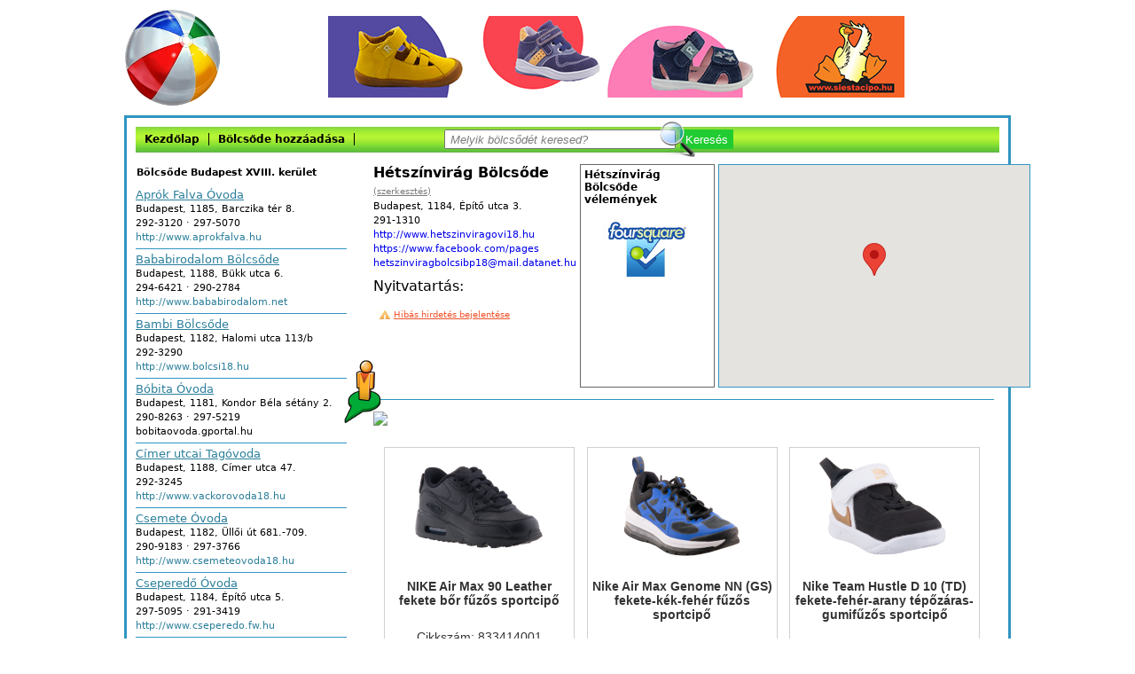

--- FILE ---
content_type: text/html; charset=UTF-8
request_url: http://www.bolcsodebudapest.hu/bolcsode-budapest-xviii.-kerulet/hetsznvirag-bolcsode
body_size: 62997
content:
<!DOCTYPE html PUBLIC "-//W3C//DTD XHTML 1.0 Strict//EN" "http://www.w3.org/TR/xhtml1/DTD/xhtml1-strict.dtd"><html>
    <head>
        <title>Hétszínvirág Bölcsőde |  Segítünk megtalálni otthonodhoz, munkahelyedhez, legközelebb található bölcsődét, óvodát.</title>
        <meta http-equiv="Content-type" content="text/html; charset=utf-8" />
<meta name="robots" content="no-cache" />
<meta name="description" content="Hétszínvirág Bölcsőde, Budapest, Építő utca 3. | Oldalunkon Budapest összes bölcsődéit megtalálod" />
<meta name="keywords" content="Bölcsőde Budapest XVIII. kerület, bölcsi Budapest XVIII. kerület, gyermekmegőrzés Budapest XVIII. kerület , bölcsödék Budapesten XVIII. kerület" />

        <link rel="stylesheet" type="text/css" href="http://www.bolcsodebudapest.hu/assets/css/style.css?x=7" media="screen" />
                <link rel="shortcut icon" href="http://www.bolcsodebudapest.hu/favicon.ico" type="image/x-icon" />

        <script type="text/javascript"
        src="http://maps.googleapis.com/maps/api/js?key=AIzaSyBGph_fHQ9EfmUOuRRHry1w3667U-Yjv0g&sensor=false"></script>

        <script src="http://www.bolcsodebudapest.hu/assets/js/prettyPhoto/js/jquery-1.6.1.min.js" type="text/javascript" charset="utf-8"></script>
        <link rel="stylesheet" href="http://www.bolcsodebudapest.hu/assets/js/prettyPhoto/css/prettyPhoto.css" type="text/css" media="screen" charset="utf-8" />
        <script src="http://www.bolcsodebudapest.hu/assets/js/prettyPhoto/js/jquery.prettyPhoto.js" type="text/javascript" charset="utf-8"></script>
        
        <script src="http://www.bolcsodebudapest.hu/assets/js/fancybox/fancybox.js" type="text/javascript" charset="utf-8"></script>
        <link rel="stylesheet" href="http://www.bolcsodebudapest.hu/assets/js/fancybox/fancybox.css" type="text/css" media="screen" charset="utf-8" />

        <link rel="stylesheet" href="http://www.bolcsodebudapest.hu/assets/css/jquery.autocomplete.css" type="text/css" media="screen" charset="utf-8" />
        <script src="http://www.bolcsodebudapest.hu/assets/js/jquery.autocomplete.js" type="text/javascript" charset="utf-8"></script>
        <script src="http://www.bolcsodebudapest.hu/kereses/bolcsodelista" type="text/javascript" charset="utf-8"></script>

        <script type="text/javascript" charset="utf-8">
          $(document).ready(function(){
              // Pretty Photo initialize
              $("a[rel^='prettyPhoto']").prettyPhoto();
              $(".hibas-hirdetes").fancybox();

              // Keresés
              $("#kereses").autocomplete(teremlista_kereses.aktiv, {
                    minChars: 1,
                    width: 300,
                    matchContains: "word",
                    autoFill: false,
                    /*extraParams: { kereses: function() { return $("#kereses").val(); } },*/
                    formatItem: function(row, i, max) {
                            //return i + "/" + max + ": \"" + row.varos + "\" [" + row.ir + "]";
                            return row.nev + " [" + row.cim + "]";
                    },
                    formatMatch: function(row, i, max) {
                            return row.nev + " " + row.cim;
                    },
                    formatResult: function(row) {
                            return row.nev;
                    }
                });
            });
        </script>
                    <script type="text/javascript">
             var _gaq = _gaq || [];
             _gaq.push(['_setAccount', 'UA-36966722-1']);
             _gaq.push(['_trackPageview']);
             (function() {
               var ga = document.createElement('script'); ga.type = 'text/javascript'; ga.async = true;
               ga.src = ('https:' == document.location.protocol ? 'https://ssl' : 'http://www') + '.google-analytics.com/ga.js';
               var s = document.getElementsByTagName('script')[0]; s.parentNode.insertBefore(ga, s);
             })();
            </script>
            </head>
<body>

<div class="container">
  <div class="header">
    <div class="logo-text"></div>
    <div class="siestacipo-banner"><a href="https://www.siestacipo.hu/lany-gyerekcipok?filter=1001282:Nike&infinite_page=3" target="_blank"><img src="http://www.bolcsodebudapest.hu/assets/images/siesta-cipo-webaruhaz-1.png" alt="Siesta cipő" /></a>
    </div>
  </div>
  <div class="canvas">
    <span style="height: 0px;display: block;">&nbsp;</span>
    <div class="main-bar">
      <div class="kereses-box clear">
    <form action="http://www.bolcsodebudapest.hu/kereses" method="post" accept-charset="utf-8" id="kereses_form"><div style="display:none">
<input type="hidden" name="csrf_test_name" value="080e786919b03d7ef5b834592fadf180" />
</div>
    <input type="text" name="kereses" value="Melyik bölcsődét keresed?" id='kereses' class='nofocus' />
    <img src="http://www.bolcsodebudapest.hu/assets/images/search.png" class="magnif">

    <button name="" type="submit" class="kereses-button" value="submit" >Keresés</button>
    </form></div>

<script>
    $("#kereses").focus( function() {
        if ( $(this).val() == "Melyik bölcsődét keresed?" ) {
           $(this).val("");
           $(this).removeClass("nofocus");
        }
    } );
    $("#kereses").blur( function() {
        if ( $(this).val() == "" ) {
           $(this).val("Melyik bölcsődét keresed?");
           $(this).addClass("nofocus");
        }
    } );
</script>      <ul class="site-menu">
        <li><a href="http://www.bolcsodebudapest.hu/" >Kezdőlap</a></li>
        <li><a href="http://www.bolcsodebudapest.hu/uj-bolcsode" >Bölcsőde hozzáadása</a></li>
      </ul>
    </div>
    <div class="content">
      <div class="left">
    <ul class="korzetek">
	<li><a href="http://www.bolcsodebudapest.hu/bolcsode-budapest-xviii.-kerulet" title="Bölcsőde Budapest XVIII. kerület">Bölcsőde Budapest XVIII. kerület</a></li>
</ul>
<!--<a class="button vissza" href="http://www.bolcsodebudapest.hu/">< vissza a kerületekhez</a>-->

<ul class="termek">
				<li>
				<a href='http://www.bolcsodebudapest.hu/bolcsode-budapest-xviii.-kerulet/aprok-falva-ovoda' title='Aprók Falva Óvoda'>Aprók Falva Óvoda</a>
				<span class='block cim'>Budapest, 1185, Barczika tér 8.</span>
				<span class='block telinfo'>292-3120 &sdot; 297-5070</span>
				<span class='block telinfo'><a href="http://www.aprokfalva.hu" target="_blank" >http://www.aprokfalva.hu</a></span> 			</li>
					<li>
				<a href='http://www.bolcsodebudapest.hu/bolcsode-budapest-xviii.-kerulet/bababirodalom-bolcsode' title='Bababirodalom Bölcsőde'>Bababirodalom Bölcsőde</a>
				<span class='block cim'>Budapest, 1188, Bükk utca 6.</span>
				<span class='block telinfo'>294-6421 &sdot; 290-2784</span>
				<span class='block telinfo'><a href="http://www.bababirodalom.net" target="_blank" >http://www.bababirodalom.net</a></span> 			</li>
					<li>
				<a href='http://www.bolcsodebudapest.hu/bolcsode-budapest-xviii.-kerulet/bambi-bolcsode' title='Bambi Bölcsőde'>Bambi Bölcsőde</a>
				<span class='block cim'>Budapest, 1182, Halomi utca 113/b</span>
				<span class='block telinfo'>292-3290</span>
				<span class='block telinfo'><a href="http://www.bolcsi18.hu" target="_blank" >http://www.bolcsi18.hu</a></span> 			</li>
					<li>
				<a href='http://www.bolcsodebudapest.hu/bolcsode-budapest-xviii.-kerulet/bobita-ovoda-' title='Bóbita Óvoda '>Bóbita Óvoda </a>
				<span class='block cim'>Budapest, 1181, Kondor Béla sétány 2.</span>
				<span class='block telinfo'>290-8263 &sdot; 297-5219</span>
				<span class='block telinfo'>bobitaovoda.gportal.hu</span> 			</li>
					<li>
				<a href='http://www.bolcsodebudapest.hu/bolcsode-budapest-xviii.-kerulet/cmer-utcai-tagovoda' title='Címer utcai Tagóvoda'>Címer utcai Tagóvoda</a>
				<span class='block cim'>Budapest, 1188, Címer utca 47.</span>
				<span class='block telinfo'>292-3245</span>
				<span class='block telinfo'><a href="http://www.vackorovoda18.hu" target="_blank" >http://www.vackorovoda18.hu</a></span> 			</li>
					<li>
				<a href='http://www.bolcsodebudapest.hu/bolcsode-budapest-xviii.-kerulet/csemete-ovoda' title='Csemete Óvoda'>Csemete Óvoda</a>
				<span class='block cim'>Budapest, 1182, Üllői út 681.-709.</span>
				<span class='block telinfo'>290-9183 &sdot; 297-3766</span>
				<span class='block telinfo'><a href="http://www.csemeteovoda18.hu" target="_blank" >http://www.csemeteovoda18.hu</a></span> 			</li>
					<li>
				<a href='http://www.bolcsodebudapest.hu/bolcsode-budapest-xviii.-kerulet/cseperedo-ovoda' title='Cseperedő Óvoda'>Cseperedő Óvoda</a>
				<span class='block cim'>Budapest, 1184, Építő utca 5.</span>
				<span class='block telinfo'>297-5095 &sdot; 291-3419</span>
				<span class='block telinfo'><a href="http://www.cseperedo.fw.hu" target="_blank" >http://www.cseperedo.fw.hu</a></span> 			</li>
					<li>
				<a href='http://www.bolcsodebudapest.hu/bolcsode-budapest-xviii.-kerulet/csibekas-bolcsode' title='Csibekas Bölcsőde'>Csibekas Bölcsőde</a>
				<span class='block cim'>Budapest, 1184, Kézműves utca 16.</span>
				<span class='block telinfo'>295-2810</span>
				<span class='block telinfo'><a href="http://www.bolcsi18.hu" target="_blank" >http://www.bolcsi18.hu</a></span> 			</li>
					<li>
				<a href='http://www.bolcsodebudapest.hu/bolcsode-budapest-xviii.-kerulet/csiga-biga-bolcsode' title='Csiga-Biga Bölcsőde'>Csiga-Biga Bölcsőde</a>
				<span class='block cim'>Budapest, 1185, Fülek utca 2.</span>
				<span class='block telinfo'>292-2636</span>
				<span class='block telinfo'><a href="http://www.bolcsi18.hu" target="_blank" >http://www.bolcsi18.hu</a></span> 			</li>
					<li>
				<a href='http://www.bolcsodebudapest.hu/bolcsode-budapest-xviii.-kerulet/csoda-bogar-haz-fejleszto-ovod' title='Csoda-Bogár Ház Fejlesztő Óvod'>Csoda-Bogár Ház Fejlesztő Óvod</a>
				<span class='block cim'>Budapest, 1184, Bethlen Gábor utca 6.</span>
				<span class='block telinfo'>06-20/592-1292</span>
				<span class='block telinfo'><a href="http://www.csodabogar.ketkez.hu" target="_blank" >http://www.csodabogar.ketkez.hu</a></span> 			</li>
					<li>
				<a href='http://www.bolcsodebudapest.hu/bolcsode-budapest-xviii.-kerulet/csodavilag-ovoda' title='Csodavilág Óvoda'>Csodavilág Óvoda</a>
				<span class='block cim'>Budapest, 1182, Üllői út 709.</span>
				<span class='block telinfo'>297-8795</span>
				<span class='block telinfo'>csodavilagovoda.freeblog.hu</span> 			</li>
					<li>
				<a href='http://www.bolcsodebudapest.hu/bolcsode-budapest-xviii.-kerulet/damjanich-tagovoda' title='Damjanich Tagóvoda'>Damjanich Tagóvoda</a>
				<span class='block cim'>Budapest, 1188, Damjanich utca 10.</span>
				<span class='block telinfo'>442-4694</span>
				<span class='block telinfo'>gyongyszemovoda18.hu</span> 			</li>
					<li>
				<a href='http://www.bolcsodebudapest.hu/bolcsode-budapest-xviii.-kerulet/delfin-kreatv-kepessegfejleszto-maganovoda' title='Delfin Kreatív Képességfejlesztő Magánóvoda'>Delfin Kreatív Képességfejlesztő Magánóvoda</a>
				<span class='block cim'>Budapest, 1188, Zrinyi utca 41/b</span>
				<span class='block telinfo'>294-5161 &sdot; 06-20/217-6771</span>
				<span class='block telinfo'><a href="http://www.delfinovi.com" target="_blank" >http://www.delfinovi.com</a></span> 			</li>
					<li>
				<a href='http://www.bolcsodebudapest.hu/bolcsode-budapest-xviii.-kerulet/domino-csaladi-napkozi-es-jatszohaz' title='Dominó Családi Napközi és Játszóház'>Dominó Családi Napközi és Játszóház</a>
				<span class='block cim'>Budapest, 1182, Torda utca 20.</span>
				<span class='block telinfo'>294-2487</span>
				<span class='block telinfo'><a href="http://www.dominocsaladinapkozi.hu" target="_blank" >http://www.dominocsaladinapkozi.hu</a></span> 			</li>
					<li>
				<a href='http://www.bolcsodebudapest.hu/bolcsode-budapest-xviii.-kerulet/drava-ovoda' title='Dráva Óvoda'>Dráva Óvoda</a>
				<span class='block cim'>Budapest, 1182, Dráva utca 34/b</span>
				<span class='block telinfo'>290-4971</span>
				<span class='block telinfo'><a href="http://www.dravaovi.hu" target="_blank" >http://www.dravaovi.hu</a></span> 			</li>
					<li>
				<a href='http://www.bolcsodebudapest.hu/bolcsode-budapest-xviii.-kerulet/erdeikucko-bolcsode' title='Erdeikuckó Bölcsőde'>Erdeikuckó Bölcsőde</a>
				<span class='block cim'>Budapest, 1186, Tövishát utca 4.</span>
				<span class='block telinfo'>294-6026</span>
				<span class='block telinfo'><a href="http://www.bolcsi18.hu" target="_blank" >http://www.bolcsi18.hu</a></span> 			</li>
					<li>
				<a href='http://www.bolcsodebudapest.hu/bolcsode-budapest-xviii.-kerulet/eszterlanc-ovoda' title='Eszterlánc Óvoda'>Eszterlánc Óvoda</a>
				<span class='block cim'>Budapest, 1181, Kondor Béla sétány 3.</span>
				<span class='block telinfo'>290-6709 &sdot; 297-5586</span>
				<span class='block telinfo'><a href="http://www.eszterlancovoda18.hu" target="_blank" >http://www.eszterlancovoda18.hu</a></span> 			</li>
					<li>
				<a href='http://www.bolcsodebudapest.hu/bolcsode-budapest-xviii.-kerulet/fecskefeszek-bolcsode' title='Fecskefészek Bölcsőde'>Fecskefészek Bölcsőde</a>
				<span class='block cim'>Budapest, 1181, Vándor S. utca 7.</span>
				<span class='block telinfo'>291-7017</span>
				<span class='block telinfo'><a href="http://www.bolcsi18.hu" target="_blank" >http://www.bolcsi18.hu</a></span> 			</li>
					<li>
				<a href='http://www.bolcsodebudapest.hu/bolcsode-budapest-xviii.-kerulet/forfa-tagovoda-' title='Forfa Tagóvoda '>Forfa Tagóvoda </a>
				<span class='block cim'>Budapest, 1188, Podborszky utca 51.-55.</span>
				<span class='block telinfo'>294-6568</span>
				<span class='block telinfo'>gyongyszemovoda18.hu</span> 			</li>
					<li>
				<a href='http://www.bolcsodebudapest.hu/bolcsode-budapest-xviii.-kerulet/gymnastics-sportovoda' title='Gymnastics Sportóvoda'>Gymnastics Sportóvoda</a>
				<span class='block cim'>Budapest, 1182, Gyergyó utca 16.</span>
				<span class='block telinfo'>290-1322</span>
				<span class='block telinfo'><a href="http://www.sportovi.hu" target="_blank" >http://www.sportovi.hu</a></span> 			</li>
					<li>
				<a href='http://www.bolcsodebudapest.hu/bolcsode-budapest-xviii.-kerulet/gyongyszem-ovoda' title='Gyöngyszem Óvoda'>Gyöngyszem Óvoda</a>
				<span class='block cim'>Budapest, 1188, Vezér utca 46.</span>
				<span class='block telinfo'>630-8188 &sdot; 292-1733</span>
				<span class='block telinfo'>gyongyszemovoda18.hu</span> 			</li>
					<li>
				<a href='http://www.bolcsodebudapest.hu/bolcsode-budapest-xviii.-kerulet/hetsznvirag-bolcsode' title='Hétszínvirág Bölcsőde'>Hétszínvirág Bölcsőde</a>
				<span class='block cim'>Budapest, 1184, Építő utca 3.</span>
				<span class='block telinfo'>291-1310</span>
				<span class='block telinfo'><a href="http://www.hetszinviragovi18.hu" target="_blank" >http://www.hetszinviragovi18.hu</a></span> 			</li>
					<li>
				<a href='http://www.bolcsodebudapest.hu/bolcsode-budapest-xviii.-kerulet/hetsznvirag-ovoda' title='Hétszínvirág Óvoda'>Hétszínvirág Óvoda</a>
				<span class='block cim'>Budapest, 1182, Halomi út 113/a</span>
				<span class='block telinfo'>290-9622 &sdot; 630-8177</span>
				<span class='block telinfo'><a href="http://www.hetszinviragovi18.hu" target="_blank" >http://www.hetszinviragovi18.hu</a></span> 			</li>
					<li>
				<a href='http://www.bolcsodebudapest.hu/bolcsode-budapest-xviii.-kerulet/karate-kolyok-maganovoda' title='Karate Kölyök Magánóvoda'>Karate Kölyök Magánóvoda</a>
				<span class='block cim'>Budapest, 1183, Korpona utca 5.</span>
				<span class='block telinfo'>290-4224 &sdot; 06-70/281-7837</span>
				<span class='block telinfo'><a href="http://www.karateovoda.hu" target="_blank" >http://www.karateovoda.hu</a></span> 			</li>
					<li>
				<a href='http://www.bolcsodebudapest.hu/bolcsode-budapest-xviii.-kerulet/kerekerdo-ovoda' title='Kerekerdő Óvoda'>Kerekerdő Óvoda</a>
				<span class='block cim'>Budapest, 1183, Attila utca 9.</span>
				<span class='block telinfo'>291-6486 &sdot; 297-0953</span>
				<span class='block telinfo'><a href="http://www.kerekerdoovoda-bp18.hu" target="_blank" >http://www.kerekerdoovoda-bp18.hu</a></span> 			</li>
					<li>
				<a href='http://www.bolcsodebudapest.hu/bolcsode-budapest-xviii.-kerulet/kisvakond-jatszohaz' title='Kisvakond Játszóház'>Kisvakond Játszóház</a>
				<span class='block cim'>Budapest, 1186, Gilice tér 44.</span>
				<span class='block telinfo'>290-7041</span>
				<span class='block telinfo'><a href="http://www.kisvakondjatszohaz.hu" target="_blank" >http://www.kisvakondjatszohaz.hu</a></span> 			</li>
					<li>
				<a href='http://www.bolcsodebudapest.hu/bolcsode-budapest-xviii.-kerulet/liliomkert-katolikus-ovoda' title='Liliomkert Katolikus Óvoda'>Liliomkert Katolikus Óvoda</a>
				<span class='block cim'>Budapest, 1181, Wlassics Gyula utca 66.</span>
				<span class='block telinfo'>290-1533 &sdot; 297-4991</span>
				<span class='block telinfo'><a href="http://www.bp18.hu" target="_blank" >http://www.bp18.hu</a></span> 			</li>
					<li>
				<a href='http://www.bolcsodebudapest.hu/bolcsode-budapest-xviii.-kerulet/mackohaz-maganovoda' title='Mackóház Magánóvoda'>Mackóház Magánóvoda</a>
				<span class='block cim'>Budapest, 1182, Dés utca 16.</span>
				<span class='block telinfo'>292-5152</span>
				<span class='block telinfo'><a href="http://www.bp18.hu" target="_blank" >http://www.bp18.hu</a></span> 			</li>
					<li>
				<a href='http://www.bolcsodebudapest.hu/bolcsode-budapest-xviii.-kerulet/micimacko-bolcsode' title='Micimackó Bölcsőde'>Micimackó Bölcsőde</a>
				<span class='block cim'>Budapest, 1188, Pázsit utca 1.-3.</span>
				<span class='block telinfo'>294-5281</span>
				<span class='block telinfo'><a href="http://www.bolcsi18.hu" target="_blank" >http://www.bolcsi18.hu</a></span> 			</li>
					<li>
				<a href='http://www.bolcsodebudapest.hu/bolcsode-budapest-xviii.-kerulet/micimacko-kuckoja-maganovoda' title='Micimackó-kuckója Magánóvoda'>Micimackó-kuckója Magánóvoda</a>
				<span class='block cim'>Budapest, 1188, Paula utca 9/b</span>
				<span class='block telinfo'>06-30/964-3597</span>
				<span class='block telinfo'><a href="http://www.micimackoovi-kispest.hu" target="_blank" >http://www.micimackoovi-kispest.hu</a></span> 			</li>
					<li>
				<a href='http://www.bolcsodebudapest.hu/bolcsode-budapest-xviii.-kerulet/micimacko-kuckoja-maganovoda' title='Micimackó-kuckója Magánóvoda'>Micimackó-kuckója Magánóvoda</a>
				<span class='block cim'>Budapest, 1182, Dés utca 16.</span>
				<span class='block telinfo'>06-30/964-3597</span>
				<span class='block telinfo'><a href="http://www.micimackoovi-kispest.hu" target="_blank" >http://www.micimackoovi-kispest.hu</a></span> 			</li>
					<li>
				<a href='http://www.bolcsodebudapest.hu/bolcsode-budapest-xviii.-kerulet/mocorgo-ovoda' title='Mocorgó Óvoda'>Mocorgó Óvoda</a>
				<span class='block cim'>Budapest, 1181, Szélmalom utca 29.-31.</span>
				<span class='block telinfo'>297-5224</span>
				<span class='block telinfo'><a href="http://www.bp18.hu" target="_blank" >http://www.bp18.hu</a></span> 			</li>
					<li>
				<a href='http://www.bolcsodebudapest.hu/bolcsode-budapest-xviii.-kerulet/mocorgo-tagovoda' title='Mocorgó Tagóvoda'>Mocorgó Tagóvoda</a>
				<span class='block cim'>Budapest, 1181, Petőfi S. utca 5.</span>
				<span class='block telinfo'>291-0906</span>
				<span class='block telinfo'><a href="http://www.bp18.hu" target="_blank" >http://www.bp18.hu</a></span> 			</li>
					<li>
				<a href='http://www.bolcsodebudapest.hu/bolcsode-budapest-xviii.-kerulet/napraforgo-ovoda' title='Napraforgó Óvoda'>Napraforgó Óvoda</a>
				<span class='block cim'>Budapest, 1186, Tövishát utca 6.</span>
				<span class='block telinfo'>294-4138 &sdot; 297-5113</span>
				<span class='block telinfo'><a href="http://www.napraforgoovi.hu" target="_blank" >http://www.napraforgoovi.hu</a></span> 			</li>
					<li>
				<a href='http://www.bolcsodebudapest.hu/bolcsode-budapest-xviii.-kerulet/napsugar-bolcsode' title='Napsugár Bölcsőde'>Napsugár Bölcsőde</a>
				<span class='block cim'>Budapest, 1181, Kondor Béla sétány 5.</span>
				<span class='block telinfo'>290-3330</span>
				<span class='block telinfo'><a href="http://www.bolcsi18.hu" target="_blank" >http://www.bolcsi18.hu</a></span> 			</li>
					<li>
				<a href='http://www.bolcsodebudapest.hu/bolcsode-budapest-xviii.-kerulet/napsugar-ovoda' title='Napsugár Óvoda'>Napsugár Óvoda</a>
				<span class='block cim'>Budapest, 1188, Eke utca 16.</span>
				<span class='block telinfo'>297-5133 &sdot; 295-0495</span>
				<span class='block telinfo'><a href="http://www.napsugarovi18.hu" target="_blank" >http://www.napsugarovi18.hu</a></span> 			</li>
					<li>
				<a href='http://www.bolcsodebudapest.hu/bolcsode-budapest-xviii.-kerulet/nyitnikek-ovoda' title='Nyitnikék Óvoda'>Nyitnikék Óvoda</a>
				<span class='block cim'>Budapest, 1185, Fülek utca 4.</span>
				<span class='block telinfo'>297-5100 &sdot; 292-1055</span>
				<span class='block telinfo'><a href="http://www.nyitnikekovi.hu" target="_blank" >http://www.nyitnikekovi.hu</a></span> 			</li>
					<li>
				<a href='http://www.bolcsodebudapest.hu/bolcsode-budapest-xviii.-kerulet/ovi-nemet-nemzetisegi-alaptvanyi-ovoda' title='"OVI" Német Nemzetiségi Alapítványi Óvoda'>"OVI" Német Nemzetiségi Alapítványi Óvoda</a>
				<span class='block cim'>Budapest, 1188, Zrinyi utca 44/b</span>
				<span class='block telinfo'>292-3962 </span>
				<span class='block telinfo'><a href="http://www.kindergarten18.com" target="_blank" >http://www.kindergarten18.com</a></span> 			</li>
					<li>
				<a href='http://www.bolcsodebudapest.hu/bolcsode-budapest-xviii.-kerulet/pitypang-ovoda' title='Pitypang Óvoda'>Pitypang Óvoda</a>
				<span class='block cim'>Budapest, 1181, Kondor Béla sétány 12.</span>
				<span class='block telinfo'>295-3161</span>
				<span class='block telinfo'><a href="http://www.pitypangovoda.hu" target="_blank" >http://www.pitypangovoda.hu</a></span> 			</li>
					<li>
				<a href='http://www.bolcsodebudapest.hu/bolcsode-budapest-xviii.-kerulet/podhorszky-utcai-tagovoda' title='Podhorszky utcai Tagóvoda'>Podhorszky utcai Tagóvoda</a>
				<span class='block cim'>Budapest, 1188, Podborszky utca 51.-55.</span>
				<span class='block telinfo'>294-5889</span>
				<span class='block telinfo'><a href="http://www.vackorovoda18.hu" target="_blank" >http://www.vackorovoda18.hu</a></span> 			</li>
					<li>
				<a href='http://www.bolcsodebudapest.hu/bolcsode-budapest-xviii.-kerulet/robogo-ovoda' title='Robogó Óvoda'>Robogó Óvoda</a>
				<span class='block cim'>Budapest, 1181, Kondor Béla sétány 14.</span>
				<span class='block telinfo'>295-3301</span>
				<span class='block telinfo'><a href="http://www.robogovi.hu" target="_blank" >http://www.robogovi.hu</a></span> 			</li>
					<li>
				<a href='http://www.bolcsodebudapest.hu/bolcsode-budapest-xviii.-kerulet/sztehlo-gabor-evangelikus-ovoda' title='Sztehlo Gábor Evangélikus Óvoda'>Sztehlo Gábor Evangélikus Óvoda</a>
				<span class='block cim'>Budapest, 1185, Bajcsy Zsilinszky utca 74.</span>
				<span class='block telinfo'>292-1284 &sdot; 294-1159</span>
				<span class='block telinfo'><a href="http://www.levok.hu" target="_blank" >http://www.levok.hu</a></span> 			</li>
					<li>
				<a href='http://www.bolcsodebudapest.hu/bolcsode-budapest-xviii.-kerulet/szent-laszlo-katolikus-csaladovoda' title='Szent László Katolikus Családóvoda'>Szent László Katolikus Családóvoda</a>
				<span class='block cim'>Budapest, 1181, Kondor Béla sétány 6.</span>
				<span class='block telinfo'>292-2350 &sdot; 297-3246</span>
				<span class='block telinfo'><a href="http://www.csaladovi.hu" target="_blank" >http://www.csaladovi.hu</a></span> 			</li>
					<li>
				<a href='http://www.bolcsodebudapest.hu/bolcsode-budapest-xviii.-kerulet/szivarvany-ovoda' title='Szivárvány Óvoda'>Szivárvány Óvoda</a>
				<span class='block cim'>Budapest, 1184, Dolgozó utca 16.</span>
				<span class='block telinfo'>291-3500 &sdot; 297-5353</span>
				<span class='block telinfo'><a href="http://www.szivarvanyovi.eoldal.hu" target="_blank" >http://www.szivarvanyovi.eoldal.hu</a></span> 			</li>
					<li>
				<a href='http://www.bolcsodebudapest.hu/bolcsode-budapest-xviii.-kerulet/vackor-ovoda' title='Vackor Óvoda'>Vackor Óvoda</a>
				<span class='block cim'>Budapest, 1188, Csolt utca 4.</span>
				<span class='block telinfo'>295-5073 &sdot; 297-5123</span>
				<span class='block telinfo'><a href="http://www.vackorovoda18.hu" target="_blank" >http://www.vackorovoda18.hu</a></span> 			</li>
					<li>
				<a href='http://www.bolcsodebudapest.hu/bolcsode-budapest-xviii.-kerulet/vadvirag-tagovoda' title='Vadvirág Tagóvoda'>Vadvirág Tagóvoda</a>
				<span class='block cim'>Budapest, 1183, Martinovics tér 13.</span>
				<span class='block telinfo'>291-0206</span>
				<span class='block telinfo'><a href="http://www.kerekerdoovoda-bp18.hu" target="_blank" >http://www.kerekerdoovoda-bp18.hu</a></span> 			</li>
					<li>
				<a href='http://www.bolcsodebudapest.hu/bolcsode-budapest-xviii.-kerulet/zenevar-ovoda' title='Zenevár Óvoda'>Zenevár Óvoda</a>
				<span class='block cim'>Budapest, 1181, Reviczky utca 52.-56.</span>
				<span class='block telinfo'>295-5198</span>
				<span class='block telinfo'><a href="http://www.zenevarovoda.hu" target="_blank" >http://www.zenevarovoda.hu</a></span> 			</li>
					<li>
				<a href='http://www.bolcsodebudapest.hu/bolcsode-budapest-xviii.-kerulet/zoldike-tagovoda' title='Zöldike Tagóvoda'>Zöldike Tagóvoda</a>
				<span class='block cim'>Budapest, 1183, Kosztolányi Dezső utca 28.</span>
				<span class='block telinfo'></span>
				<span class='block telinfo'><a href="http://www.kerekerdoovoda-bp18.hu" target="_blank" >http://www.kerekerdoovoda-bp18.hu</a></span> 			</li>
					<li>
				<a href='http://www.bolcsodebudapest.hu/bolcsode-budapest-xviii.-kerulet/zold-liget-ovoda' title='Zöld Liget Óvoda'>Zöld Liget Óvoda</a>
				<span class='block cim'>Budapest, 1188, Ady Endre utca 127.</span>
				<span class='block telinfo'>259-3698 &sdot; 297-3257</span>
				<span class='block telinfo'><a href="http://www.zoldligetovoda.hu" target="_blank" >http://www.zoldligetovoda.hu</a></span> 			</li>
					<li>
				<a href='http://www.bolcsodebudapest.hu/bolcsode-budapest-xviii.-kerulet/zold-liget-tagovoda' title='Zöld Liget Tagóvoda'>Zöld Liget Tagóvoda</a>
				<span class='block cim'>Budapest, 1188, Rákóczi utca 129.</span>
				<span class='block telinfo'>292-3425</span>
				<span class='block telinfo'><a href="http://www.zoldligetovoda.hu" target="_blank" >http://www.zoldligetovoda.hu</a></span> 			</li>
					<li>
				<a href='http://www.bolcsodebudapest.hu/bolcsode-budapest-vi.-kerulet/siesta-gyerekcipo-bolt' title='Siesta gyerekcipő bolt'>Siesta gyerekcipő bolt</a>
				<span class='block cim'>Budapest, 1065, Podmaniczky utca 17.</span>
				<span class='block telinfo'>1/311-9666</span>
				<span class='block telinfo'><a href="http://www.siestacipo.hu" target="_blank" >http://www.siestacipo.hu</a></span> 			</li>
		 
</ul>

  <div class='infowindow' id='infowindow_616'>
    <span class='block nev'><a href="http://www.bolcsodebudapest.hu/bolcsode-budapest-xviii.-kerulet/aprok-falva-ovoda">Aprók Falva Óvoda</a></span>
  <span class='block cim'>Budapest, 1185, Barczika tér 8.</span>
  <span class='block telinfo'>292-3120 &sdot; 297-5070</span>
  <span class='block telinfo'><a href="http://www.aprokfalva.hu" target="_blank" >http://www.aprokfalva.hu</a></span>     <span class='block nyitvatartas-label'>Nyitvatartás</span>
    <span class='block nyitvatartas'></span>
</div>
  <div class='infowindow' id='infowindow_617'>
    <span class='block nev'><a href="http://www.bolcsodebudapest.hu/bolcsode-budapest-xviii.-kerulet/bababirodalom-bolcsode">Bababirodalom Bölcsőde</a></span>
  <span class='block cim'>Budapest, 1188, Bükk utca 6.</span>
  <span class='block telinfo'>294-6421 &sdot; 290-2784</span>
  <span class='block telinfo'><a href="http://www.bababirodalom.net" target="_blank" >http://www.bababirodalom.net</a></span>     <span class='block nyitvatartas-label'>Nyitvatartás</span>
    <span class='block nyitvatartas'></span>
</div>
  <div class='infowindow' id='infowindow_618'>
    <span class='block nev'><a href="http://www.bolcsodebudapest.hu/bolcsode-budapest-xviii.-kerulet/bambi-bolcsode">Bambi Bölcsőde</a></span>
  <span class='block cim'>Budapest, 1182, Halomi utca 113/b</span>
  <span class='block telinfo'>292-3290</span>
  <span class='block telinfo'><a href="http://www.bolcsi18.hu" target="_blank" >http://www.bolcsi18.hu</a></span>     <span class='block nyitvatartas-label'>Nyitvatartás</span>
    <span class='block nyitvatartas'></span>
</div>
  <div class='infowindow' id='infowindow_619'>
    <span class='block nev'><a href="http://www.bolcsodebudapest.hu/bolcsode-budapest-xviii.-kerulet/bobita-ovoda-">Bóbita Óvoda </a></span>
  <span class='block cim'>Budapest, 1181, Kondor Béla sétány 2.</span>
  <span class='block telinfo'>290-8263 &sdot; 297-5219</span>
  <span class='block telinfo'>bobitaovoda.gportal.hu</span>     <span class='block nyitvatartas-label'>Nyitvatartás</span>
    <span class='block nyitvatartas'></span>
</div>
  <div class='infowindow' id='infowindow_620'>
    <span class='block nev'><a href="http://www.bolcsodebudapest.hu/bolcsode-budapest-xviii.-kerulet/cmer-utcai-tagovoda">Címer utcai Tagóvoda</a></span>
  <span class='block cim'>Budapest, 1188, Címer utca 47.</span>
  <span class='block telinfo'>292-3245</span>
  <span class='block telinfo'><a href="http://www.vackorovoda18.hu" target="_blank" >http://www.vackorovoda18.hu</a></span>     <span class='block nyitvatartas-label'>Nyitvatartás</span>
    <span class='block nyitvatartas'></span>
</div>
  <div class='infowindow' id='infowindow_621'>
    <span class='block nev'><a href="http://www.bolcsodebudapest.hu/bolcsode-budapest-xviii.-kerulet/csemete-ovoda">Csemete Óvoda</a></span>
  <span class='block cim'>Budapest, 1182, Üllői út 681.-709.</span>
  <span class='block telinfo'>290-9183 &sdot; 297-3766</span>
  <span class='block telinfo'><a href="http://www.csemeteovoda18.hu" target="_blank" >http://www.csemeteovoda18.hu</a></span>     <span class='block nyitvatartas-label'>Nyitvatartás</span>
    <span class='block nyitvatartas'></span>
</div>
  <div class='infowindow' id='infowindow_622'>
    <span class='block nev'><a href="http://www.bolcsodebudapest.hu/bolcsode-budapest-xviii.-kerulet/cseperedo-ovoda">Cseperedő Óvoda</a></span>
  <span class='block cim'>Budapest, 1184, Építő utca 5.</span>
  <span class='block telinfo'>297-5095 &sdot; 291-3419</span>
  <span class='block telinfo'><a href="http://www.cseperedo.fw.hu" target="_blank" >http://www.cseperedo.fw.hu</a></span>     <span class='block nyitvatartas-label'>Nyitvatartás</span>
    <span class='block nyitvatartas'></span>
</div>
  <div class='infowindow' id='infowindow_623'>
    <span class='block nev'><a href="http://www.bolcsodebudapest.hu/bolcsode-budapest-xviii.-kerulet/csibekas-bolcsode">Csibekas Bölcsőde</a></span>
  <span class='block cim'>Budapest, 1184, Kézműves utca 16.</span>
  <span class='block telinfo'>295-2810</span>
  <span class='block telinfo'><a href="http://www.bolcsi18.hu" target="_blank" >http://www.bolcsi18.hu</a></span>     <span class='block nyitvatartas-label'>Nyitvatartás</span>
    <span class='block nyitvatartas'></span>
</div>
  <div class='infowindow' id='infowindow_624'>
    <span class='block nev'><a href="http://www.bolcsodebudapest.hu/bolcsode-budapest-xviii.-kerulet/csiga-biga-bolcsode">Csiga-Biga Bölcsőde</a></span>
  <span class='block cim'>Budapest, 1185, Fülek utca 2.</span>
  <span class='block telinfo'>292-2636</span>
  <span class='block telinfo'><a href="http://www.bolcsi18.hu" target="_blank" >http://www.bolcsi18.hu</a></span>     <span class='block nyitvatartas-label'>Nyitvatartás</span>
    <span class='block nyitvatartas'></span>
</div>
  <div class='infowindow' id='infowindow_625'>
    <span class='block nev'><a href="http://www.bolcsodebudapest.hu/bolcsode-budapest-xviii.-kerulet/csoda-bogar-haz-fejleszto-ovod">Csoda-Bogár Ház Fejlesztő Óvod</a></span>
  <span class='block cim'>Budapest, 1184, Bethlen Gábor utca 6.</span>
  <span class='block telinfo'>06-20/592-1292</span>
  <span class='block telinfo'><a href="http://www.csodabogar.ketkez.hu" target="_blank" >http://www.csodabogar.ketkez.hu</a></span>     <span class='block nyitvatartas-label'>Nyitvatartás</span>
    <span class='block nyitvatartas'></span>
</div>
  <div class='infowindow' id='infowindow_626'>
    <span class='block nev'><a href="http://www.bolcsodebudapest.hu/bolcsode-budapest-xviii.-kerulet/csodavilag-ovoda">Csodavilág Óvoda</a></span>
  <span class='block cim'>Budapest, 1182, Üllői út 709.</span>
  <span class='block telinfo'>297-8795</span>
  <span class='block telinfo'>csodavilagovoda.freeblog.hu</span>     <span class='block nyitvatartas-label'>Nyitvatartás</span>
    <span class='block nyitvatartas'></span>
</div>
  <div class='infowindow' id='infowindow_627'>
    <span class='block nev'><a href="http://www.bolcsodebudapest.hu/bolcsode-budapest-xviii.-kerulet/damjanich-tagovoda">Damjanich Tagóvoda</a></span>
  <span class='block cim'>Budapest, 1188, Damjanich utca 10.</span>
  <span class='block telinfo'>442-4694</span>
  <span class='block telinfo'>gyongyszemovoda18.hu</span>     <span class='block nyitvatartas-label'>Nyitvatartás</span>
    <span class='block nyitvatartas'></span>
</div>
  <div class='infowindow' id='infowindow_628'>
    <span class='block nev'><a href="http://www.bolcsodebudapest.hu/bolcsode-budapest-xviii.-kerulet/delfin-kreatv-kepessegfejleszto-maganovoda">Delfin Kreatív Képességfejlesztő Magánóvoda</a></span>
  <span class='block cim'>Budapest, 1188, Zrinyi utca 41/b</span>
  <span class='block telinfo'>294-5161 &sdot; 06-20/217-6771</span>
  <span class='block telinfo'><a href="http://www.delfinovi.com" target="_blank" >http://www.delfinovi.com</a></span>     <span class='block nyitvatartas-label'>Nyitvatartás</span>
    <span class='block nyitvatartas'></span>
</div>
  <div class='infowindow' id='infowindow_629'>
    <span class='block nev'><a href="http://www.bolcsodebudapest.hu/bolcsode-budapest-xviii.-kerulet/domino-csaladi-napkozi-es-jatszohaz">Dominó Családi Napközi és Játszóház</a></span>
  <span class='block cim'>Budapest, 1182, Torda utca 20.</span>
  <span class='block telinfo'>294-2487</span>
  <span class='block telinfo'><a href="http://www.dominocsaladinapkozi.hu" target="_blank" >http://www.dominocsaladinapkozi.hu</a></span>     <span class='block nyitvatartas-label'>Nyitvatartás</span>
    <span class='block nyitvatartas'></span>
</div>
  <div class='infowindow' id='infowindow_630'>
    <span class='block nev'><a href="http://www.bolcsodebudapest.hu/bolcsode-budapest-xviii.-kerulet/drava-ovoda">Dráva Óvoda</a></span>
  <span class='block cim'>Budapest, 1182, Dráva utca 34/b</span>
  <span class='block telinfo'>290-4971</span>
  <span class='block telinfo'><a href="http://www.dravaovi.hu" target="_blank" >http://www.dravaovi.hu</a></span>     <span class='block nyitvatartas-label'>Nyitvatartás</span>
    <span class='block nyitvatartas'></span>
</div>
  <div class='infowindow' id='infowindow_631'>
    <span class='block nev'><a href="http://www.bolcsodebudapest.hu/bolcsode-budapest-xviii.-kerulet/erdeikucko-bolcsode">Erdeikuckó Bölcsőde</a></span>
  <span class='block cim'>Budapest, 1186, Tövishát utca 4.</span>
  <span class='block telinfo'>294-6026</span>
  <span class='block telinfo'><a href="http://www.bolcsi18.hu" target="_blank" >http://www.bolcsi18.hu</a></span>     <span class='block nyitvatartas-label'>Nyitvatartás</span>
    <span class='block nyitvatartas'></span>
</div>
  <div class='infowindow' id='infowindow_632'>
    <span class='block nev'><a href="http://www.bolcsodebudapest.hu/bolcsode-budapest-xviii.-kerulet/eszterlanc-ovoda">Eszterlánc Óvoda</a></span>
  <span class='block cim'>Budapest, 1181, Kondor Béla sétány 3.</span>
  <span class='block telinfo'>290-6709 &sdot; 297-5586</span>
  <span class='block telinfo'><a href="http://www.eszterlancovoda18.hu" target="_blank" >http://www.eszterlancovoda18.hu</a></span>     <span class='block nyitvatartas-label'>Nyitvatartás</span>
    <span class='block nyitvatartas'></span>
</div>
  <div class='infowindow' id='infowindow_633'>
    <span class='block nev'><a href="http://www.bolcsodebudapest.hu/bolcsode-budapest-xviii.-kerulet/fecskefeszek-bolcsode">Fecskefészek Bölcsőde</a></span>
  <span class='block cim'>Budapest, 1181, Vándor S. utca 7.</span>
  <span class='block telinfo'>291-7017</span>
  <span class='block telinfo'><a href="http://www.bolcsi18.hu" target="_blank" >http://www.bolcsi18.hu</a></span>     <span class='block nyitvatartas-label'>Nyitvatartás</span>
    <span class='block nyitvatartas'></span>
</div>
  <div class='infowindow' id='infowindow_634'>
    <span class='block nev'><a href="http://www.bolcsodebudapest.hu/bolcsode-budapest-xviii.-kerulet/forfa-tagovoda-">Forfa Tagóvoda </a></span>
  <span class='block cim'>Budapest, 1188, Podborszky utca 51.-55.</span>
  <span class='block telinfo'>294-6568</span>
  <span class='block telinfo'>gyongyszemovoda18.hu</span>     <span class='block nyitvatartas-label'>Nyitvatartás</span>
    <span class='block nyitvatartas'></span>
</div>
  <div class='infowindow' id='infowindow_635'>
    <span class='block nev'><a href="http://www.bolcsodebudapest.hu/bolcsode-budapest-xviii.-kerulet/gymnastics-sportovoda">Gymnastics Sportóvoda</a></span>
  <span class='block cim'>Budapest, 1182, Gyergyó utca 16.</span>
  <span class='block telinfo'>290-1322</span>
  <span class='block telinfo'><a href="http://www.sportovi.hu" target="_blank" >http://www.sportovi.hu</a></span>     <span class='block nyitvatartas-label'>Nyitvatartás</span>
    <span class='block nyitvatartas'></span>
</div>
  <div class='infowindow' id='infowindow_636'>
    <span class='block nev'><a href="http://www.bolcsodebudapest.hu/bolcsode-budapest-xviii.-kerulet/gyongyszem-ovoda">Gyöngyszem Óvoda</a></span>
  <span class='block cim'>Budapest, 1188, Vezér utca 46.</span>
  <span class='block telinfo'>630-8188 &sdot; 292-1733</span>
  <span class='block telinfo'>gyongyszemovoda18.hu</span>     <span class='block nyitvatartas-label'>Nyitvatartás</span>
    <span class='block nyitvatartas'></span>
</div>
  <div class='infowindow' id='infowindow_637'>
    <span class='block nev'><a href="http://www.bolcsodebudapest.hu/bolcsode-budapest-xviii.-kerulet/hetsznvirag-bolcsode">Hétszínvirág Bölcsőde</a></span>
  <span class='block cim'>Budapest, 1184, Építő utca 3.</span>
  <span class='block telinfo'>291-1310</span>
  <span class='block telinfo'><a href="http://www.hetszinviragovi18.hu" target="_blank" >http://www.hetszinviragovi18.hu</a></span>     <span class='block nyitvatartas-label'>Nyitvatartás</span>
    <span class='block nyitvatartas'></span>
</div>
  <div class='infowindow' id='infowindow_638'>
    <span class='block nev'><a href="http://www.bolcsodebudapest.hu/bolcsode-budapest-xviii.-kerulet/hetsznvirag-ovoda">Hétszínvirág Óvoda</a></span>
  <span class='block cim'>Budapest, 1182, Halomi út 113/a</span>
  <span class='block telinfo'>290-9622 &sdot; 630-8177</span>
  <span class='block telinfo'><a href="http://www.hetszinviragovi18.hu" target="_blank" >http://www.hetszinviragovi18.hu</a></span>     <span class='block nyitvatartas-label'>Nyitvatartás</span>
    <span class='block nyitvatartas'></span>
</div>
  <div class='infowindow' id='infowindow_639'>
    <span class='block nev'><a href="http://www.bolcsodebudapest.hu/bolcsode-budapest-xviii.-kerulet/karate-kolyok-maganovoda">Karate Kölyök Magánóvoda</a></span>
  <span class='block cim'>Budapest, 1183, Korpona utca 5.</span>
  <span class='block telinfo'>290-4224 &sdot; 06-70/281-7837</span>
  <span class='block telinfo'><a href="http://www.karateovoda.hu" target="_blank" >http://www.karateovoda.hu</a></span>     <span class='block nyitvatartas-label'>Nyitvatartás</span>
    <span class='block nyitvatartas'></span>
</div>
  <div class='infowindow' id='infowindow_640'>
    <span class='block nev'><a href="http://www.bolcsodebudapest.hu/bolcsode-budapest-xviii.-kerulet/kerekerdo-ovoda">Kerekerdő Óvoda</a></span>
  <span class='block cim'>Budapest, 1183, Attila utca 9.</span>
  <span class='block telinfo'>291-6486 &sdot; 297-0953</span>
  <span class='block telinfo'><a href="http://www.kerekerdoovoda-bp18.hu" target="_blank" >http://www.kerekerdoovoda-bp18.hu</a></span>     <span class='block nyitvatartas-label'>Nyitvatartás</span>
    <span class='block nyitvatartas'></span>
</div>
  <div class='infowindow' id='infowindow_641'>
    <span class='block nev'><a href="http://www.bolcsodebudapest.hu/bolcsode-budapest-xviii.-kerulet/kisvakond-jatszohaz">Kisvakond Játszóház</a></span>
  <span class='block cim'>Budapest, 1186, Gilice tér 44.</span>
  <span class='block telinfo'>290-7041</span>
  <span class='block telinfo'><a href="http://www.kisvakondjatszohaz.hu" target="_blank" >http://www.kisvakondjatszohaz.hu</a></span>     <span class='block nyitvatartas-label'>Nyitvatartás</span>
    <span class='block nyitvatartas'></span>
</div>
  <div class='infowindow' id='infowindow_642'>
    <span class='block nev'><a href="http://www.bolcsodebudapest.hu/bolcsode-budapest-xviii.-kerulet/liliomkert-katolikus-ovoda">Liliomkert Katolikus Óvoda</a></span>
  <span class='block cim'>Budapest, 1181, Wlassics Gyula utca 66.</span>
  <span class='block telinfo'>290-1533 &sdot; 297-4991</span>
  <span class='block telinfo'><a href="http://www.bp18.hu" target="_blank" >http://www.bp18.hu</a></span>     <span class='block nyitvatartas-label'>Nyitvatartás</span>
    <span class='block nyitvatartas'></span>
</div>
  <div class='infowindow' id='infowindow_643'>
    <span class='block nev'><a href="http://www.bolcsodebudapest.hu/bolcsode-budapest-xviii.-kerulet/mackohaz-maganovoda">Mackóház Magánóvoda</a></span>
  <span class='block cim'>Budapest, 1182, Dés utca 16.</span>
  <span class='block telinfo'>292-5152</span>
  <span class='block telinfo'><a href="http://www.bp18.hu" target="_blank" >http://www.bp18.hu</a></span>     <span class='block nyitvatartas-label'>Nyitvatartás</span>
    <span class='block nyitvatartas'></span>
</div>
  <div class='infowindow' id='infowindow_644'>
    <span class='block nev'><a href="http://www.bolcsodebudapest.hu/bolcsode-budapest-xviii.-kerulet/micimacko-bolcsode">Micimackó Bölcsőde</a></span>
  <span class='block cim'>Budapest, 1188, Pázsit utca 1.-3.</span>
  <span class='block telinfo'>294-5281</span>
  <span class='block telinfo'><a href="http://www.bolcsi18.hu" target="_blank" >http://www.bolcsi18.hu</a></span>     <span class='block nyitvatartas-label'>Nyitvatartás</span>
    <span class='block nyitvatartas'></span>
</div>
  <div class='infowindow' id='infowindow_645'>
    <span class='block nev'><a href="http://www.bolcsodebudapest.hu/bolcsode-budapest-xviii.-kerulet/micimacko-kuckoja-maganovoda">Micimackó-kuckója Magánóvoda</a></span>
  <span class='block cim'>Budapest, 1188, Paula utca 9/b</span>
  <span class='block telinfo'>06-30/964-3597</span>
  <span class='block telinfo'><a href="http://www.micimackoovi-kispest.hu" target="_blank" >http://www.micimackoovi-kispest.hu</a></span>     <span class='block nyitvatartas-label'>Nyitvatartás</span>
    <span class='block nyitvatartas'></span>
</div>
  <div class='infowindow' id='infowindow_646'>
    <span class='block nev'><a href="http://www.bolcsodebudapest.hu/bolcsode-budapest-xviii.-kerulet/micimacko-kuckoja-maganovoda">Micimackó-kuckója Magánóvoda</a></span>
  <span class='block cim'>Budapest, 1182, Dés utca 16.</span>
  <span class='block telinfo'>06-30/964-3597</span>
  <span class='block telinfo'><a href="http://www.micimackoovi-kispest.hu" target="_blank" >http://www.micimackoovi-kispest.hu</a></span>     <span class='block nyitvatartas-label'>Nyitvatartás</span>
    <span class='block nyitvatartas'></span>
</div>
  <div class='infowindow' id='infowindow_647'>
    <span class='block nev'><a href="http://www.bolcsodebudapest.hu/bolcsode-budapest-xviii.-kerulet/mocorgo-ovoda">Mocorgó Óvoda</a></span>
  <span class='block cim'>Budapest, 1181, Szélmalom utca 29.-31.</span>
  <span class='block telinfo'>297-5224</span>
  <span class='block telinfo'><a href="http://www.bp18.hu" target="_blank" >http://www.bp18.hu</a></span>     <span class='block nyitvatartas-label'>Nyitvatartás</span>
    <span class='block nyitvatartas'></span>
</div>
  <div class='infowindow' id='infowindow_648'>
    <span class='block nev'><a href="http://www.bolcsodebudapest.hu/bolcsode-budapest-xviii.-kerulet/mocorgo-tagovoda">Mocorgó Tagóvoda</a></span>
  <span class='block cim'>Budapest, 1181, Petőfi S. utca 5.</span>
  <span class='block telinfo'>291-0906</span>
  <span class='block telinfo'><a href="http://www.bp18.hu" target="_blank" >http://www.bp18.hu</a></span>     <span class='block nyitvatartas-label'>Nyitvatartás</span>
    <span class='block nyitvatartas'></span>
</div>
  <div class='infowindow' id='infowindow_649'>
    <span class='block nev'><a href="http://www.bolcsodebudapest.hu/bolcsode-budapest-xviii.-kerulet/napraforgo-ovoda">Napraforgó Óvoda</a></span>
  <span class='block cim'>Budapest, 1186, Tövishát utca 6.</span>
  <span class='block telinfo'>294-4138 &sdot; 297-5113</span>
  <span class='block telinfo'><a href="http://www.napraforgoovi.hu" target="_blank" >http://www.napraforgoovi.hu</a></span>     <span class='block nyitvatartas-label'>Nyitvatartás</span>
    <span class='block nyitvatartas'></span>
</div>
  <div class='infowindow' id='infowindow_650'>
    <span class='block nev'><a href="http://www.bolcsodebudapest.hu/bolcsode-budapest-xviii.-kerulet/napsugar-bolcsode">Napsugár Bölcsőde</a></span>
  <span class='block cim'>Budapest, 1181, Kondor Béla sétány 5.</span>
  <span class='block telinfo'>290-3330</span>
  <span class='block telinfo'><a href="http://www.bolcsi18.hu" target="_blank" >http://www.bolcsi18.hu</a></span>     <span class='block nyitvatartas-label'>Nyitvatartás</span>
    <span class='block nyitvatartas'></span>
</div>
  <div class='infowindow' id='infowindow_651'>
    <span class='block nev'><a href="http://www.bolcsodebudapest.hu/bolcsode-budapest-xviii.-kerulet/napsugar-ovoda">Napsugár Óvoda</a></span>
  <span class='block cim'>Budapest, 1188, Eke utca 16.</span>
  <span class='block telinfo'>297-5133 &sdot; 295-0495</span>
  <span class='block telinfo'><a href="http://www.napsugarovi18.hu" target="_blank" >http://www.napsugarovi18.hu</a></span>     <span class='block nyitvatartas-label'>Nyitvatartás</span>
    <span class='block nyitvatartas'></span>
</div>
  <div class='infowindow' id='infowindow_652'>
    <span class='block nev'><a href="http://www.bolcsodebudapest.hu/bolcsode-budapest-xviii.-kerulet/nyitnikek-ovoda">Nyitnikék Óvoda</a></span>
  <span class='block cim'>Budapest, 1185, Fülek utca 4.</span>
  <span class='block telinfo'>297-5100 &sdot; 292-1055</span>
  <span class='block telinfo'><a href="http://www.nyitnikekovi.hu" target="_blank" >http://www.nyitnikekovi.hu</a></span>     <span class='block nyitvatartas-label'>Nyitvatartás</span>
    <span class='block nyitvatartas'></span>
</div>
  <div class='infowindow' id='infowindow_653'>
    <span class='block nev'><a href="http://www.bolcsodebudapest.hu/bolcsode-budapest-xviii.-kerulet/ovi-nemet-nemzetisegi-alaptvanyi-ovoda">"OVI" Német Nemzetiségi Alapítványi Óvoda</a></span>
  <span class='block cim'>Budapest, 1188, Zrinyi utca 44/b</span>
  <span class='block telinfo'>292-3962 </span>
  <span class='block telinfo'><a href="http://www.kindergarten18.com" target="_blank" >http://www.kindergarten18.com</a></span>     <span class='block nyitvatartas-label'>Nyitvatartás</span>
    <span class='block nyitvatartas'></span>
</div>
  <div class='infowindow' id='infowindow_654'>
    <span class='block nev'><a href="http://www.bolcsodebudapest.hu/bolcsode-budapest-xviii.-kerulet/pitypang-ovoda">Pitypang Óvoda</a></span>
  <span class='block cim'>Budapest, 1181, Kondor Béla sétány 12.</span>
  <span class='block telinfo'>295-3161</span>
  <span class='block telinfo'><a href="http://www.pitypangovoda.hu" target="_blank" >http://www.pitypangovoda.hu</a></span>     <span class='block nyitvatartas-label'>Nyitvatartás</span>
    <span class='block nyitvatartas'></span>
</div>
  <div class='infowindow' id='infowindow_655'>
    <span class='block nev'><a href="http://www.bolcsodebudapest.hu/bolcsode-budapest-xviii.-kerulet/podhorszky-utcai-tagovoda">Podhorszky utcai Tagóvoda</a></span>
  <span class='block cim'>Budapest, 1188, Podborszky utca 51.-55.</span>
  <span class='block telinfo'>294-5889</span>
  <span class='block telinfo'><a href="http://www.vackorovoda18.hu" target="_blank" >http://www.vackorovoda18.hu</a></span>     <span class='block nyitvatartas-label'>Nyitvatartás</span>
    <span class='block nyitvatartas'></span>
</div>
  <div class='infowindow' id='infowindow_656'>
    <span class='block nev'><a href="http://www.bolcsodebudapest.hu/bolcsode-budapest-xviii.-kerulet/robogo-ovoda">Robogó Óvoda</a></span>
  <span class='block cim'>Budapest, 1181, Kondor Béla sétány 14.</span>
  <span class='block telinfo'>295-3301</span>
  <span class='block telinfo'><a href="http://www.robogovi.hu" target="_blank" >http://www.robogovi.hu</a></span>     <span class='block nyitvatartas-label'>Nyitvatartás</span>
    <span class='block nyitvatartas'></span>
</div>
  <div class='infowindow' id='infowindow_657'>
    <span class='block nev'><a href="http://www.bolcsodebudapest.hu/bolcsode-budapest-xviii.-kerulet/sztehlo-gabor-evangelikus-ovoda">Sztehlo Gábor Evangélikus Óvoda</a></span>
  <span class='block cim'>Budapest, 1185, Bajcsy Zsilinszky utca 74.</span>
  <span class='block telinfo'>292-1284 &sdot; 294-1159</span>
  <span class='block telinfo'><a href="http://www.levok.hu" target="_blank" >http://www.levok.hu</a></span>     <span class='block nyitvatartas-label'>Nyitvatartás</span>
    <span class='block nyitvatartas'></span>
</div>
  <div class='infowindow' id='infowindow_658'>
    <span class='block nev'><a href="http://www.bolcsodebudapest.hu/bolcsode-budapest-xviii.-kerulet/szent-laszlo-katolikus-csaladovoda">Szent László Katolikus Családóvoda</a></span>
  <span class='block cim'>Budapest, 1181, Kondor Béla sétány 6.</span>
  <span class='block telinfo'>292-2350 &sdot; 297-3246</span>
  <span class='block telinfo'><a href="http://www.csaladovi.hu" target="_blank" >http://www.csaladovi.hu</a></span>     <span class='block nyitvatartas-label'>Nyitvatartás</span>
    <span class='block nyitvatartas'></span>
</div>
  <div class='infowindow' id='infowindow_659'>
    <span class='block nev'><a href="http://www.bolcsodebudapest.hu/bolcsode-budapest-xviii.-kerulet/szivarvany-ovoda">Szivárvány Óvoda</a></span>
  <span class='block cim'>Budapest, 1184, Dolgozó utca 16.</span>
  <span class='block telinfo'>291-3500 &sdot; 297-5353</span>
  <span class='block telinfo'><a href="http://www.szivarvanyovi.eoldal.hu" target="_blank" >http://www.szivarvanyovi.eoldal.hu</a></span>     <span class='block nyitvatartas-label'>Nyitvatartás</span>
    <span class='block nyitvatartas'></span>
</div>
  <div class='infowindow' id='infowindow_660'>
    <span class='block nev'><a href="http://www.bolcsodebudapest.hu/bolcsode-budapest-xviii.-kerulet/vackor-ovoda">Vackor Óvoda</a></span>
  <span class='block cim'>Budapest, 1188, Csolt utca 4.</span>
  <span class='block telinfo'>295-5073 &sdot; 297-5123</span>
  <span class='block telinfo'><a href="http://www.vackorovoda18.hu" target="_blank" >http://www.vackorovoda18.hu</a></span>     <span class='block nyitvatartas-label'>Nyitvatartás</span>
    <span class='block nyitvatartas'></span>
</div>
  <div class='infowindow' id='infowindow_661'>
    <span class='block nev'><a href="http://www.bolcsodebudapest.hu/bolcsode-budapest-xviii.-kerulet/vadvirag-tagovoda">Vadvirág Tagóvoda</a></span>
  <span class='block cim'>Budapest, 1183, Martinovics tér 13.</span>
  <span class='block telinfo'>291-0206</span>
  <span class='block telinfo'><a href="http://www.kerekerdoovoda-bp18.hu" target="_blank" >http://www.kerekerdoovoda-bp18.hu</a></span>     <span class='block nyitvatartas-label'>Nyitvatartás</span>
    <span class='block nyitvatartas'></span>
</div>
  <div class='infowindow' id='infowindow_662'>
    <span class='block nev'><a href="http://www.bolcsodebudapest.hu/bolcsode-budapest-xviii.-kerulet/zenevar-ovoda">Zenevár Óvoda</a></span>
  <span class='block cim'>Budapest, 1181, Reviczky utca 52.-56.</span>
  <span class='block telinfo'>295-5198</span>
  <span class='block telinfo'><a href="http://www.zenevarovoda.hu" target="_blank" >http://www.zenevarovoda.hu</a></span>     <span class='block nyitvatartas-label'>Nyitvatartás</span>
    <span class='block nyitvatartas'></span>
</div>
  <div class='infowindow' id='infowindow_663'>
    <span class='block nev'><a href="http://www.bolcsodebudapest.hu/bolcsode-budapest-xviii.-kerulet/zoldike-tagovoda">Zöldike Tagóvoda</a></span>
  <span class='block cim'>Budapest, 1183, Kosztolányi Dezső utca 28.</span>
  <span class='block telinfo'></span>
  <span class='block telinfo'><a href="http://www.kerekerdoovoda-bp18.hu" target="_blank" >http://www.kerekerdoovoda-bp18.hu</a></span>     <span class='block nyitvatartas-label'>Nyitvatartás</span>
    <span class='block nyitvatartas'></span>
</div>
  <div class='infowindow' id='infowindow_664'>
    <span class='block nev'><a href="http://www.bolcsodebudapest.hu/bolcsode-budapest-xviii.-kerulet/zold-liget-ovoda">Zöld Liget Óvoda</a></span>
  <span class='block cim'>Budapest, 1188, Ady Endre utca 127.</span>
  <span class='block telinfo'>259-3698 &sdot; 297-3257</span>
  <span class='block telinfo'><a href="http://www.zoldligetovoda.hu" target="_blank" >http://www.zoldligetovoda.hu</a></span>     <span class='block nyitvatartas-label'>Nyitvatartás</span>
    <span class='block nyitvatartas'></span>
</div>
  <div class='infowindow' id='infowindow_665'>
    <span class='block nev'><a href="http://www.bolcsodebudapest.hu/bolcsode-budapest-xviii.-kerulet/zold-liget-tagovoda">Zöld Liget Tagóvoda</a></span>
  <span class='block cim'>Budapest, 1188, Rákóczi utca 129.</span>
  <span class='block telinfo'>292-3425</span>
  <span class='block telinfo'><a href="http://www.zoldligetovoda.hu" target="_blank" >http://www.zoldligetovoda.hu</a></span>     <span class='block nyitvatartas-label'>Nyitvatartás</span>
    <span class='block nyitvatartas'></span>
</div>
  <div class='infowindow' id='infowindow_805'>
    <span class='block nev'><a href="http://www.bolcsodebudapest.hu/bolcsode-budapest-vi.-kerulet/siesta-gyerekcipo-bolt">Siesta gyerekcipő bolt</a></span>
  <span class='block cim'>Budapest, 1065, Podmaniczky utca 17.</span>
  <span class='block telinfo'>1/311-9666</span>
  <span class='block telinfo'><a href="http://www.siestacipo.hu" target="_blank" >http://www.siestacipo.hu</a></span>     <span class='block nyitvatartas-label'>Nyitvatartás</span>
    <span class='block nyitvatartas'>H: 09:00-19:00<br>K: 09:00-19:00<br>SZE: 09:00-19:00<br>CS: 09:00-19:00<br>P: 09:00-19:00<br>SZO: 09:00-14:00<br>V: zárva</span>
</div>
</div>

<div class="right">
    <table summary="" style="width: 100%;">
        <tr>
            <td valign="top" style="width: 340px;">
                                    <span class='block nev'><b>Hétszínvirág Bölcsőde</b> <a href="http://www.bolcsodebudapest.hu/hetsznvirag-bolcsode/szerkesztes" class='edit-link'>(szerkesztés)</a></span>
                <span class='block cim'>Budapest, 1184, Építő utca 3.</span>
                <span class='block telinfo'>291-1310</span>
                    <span class='block telinfo'><a href="http://www.hetszinviragovi18.hu" target="_blank" >http://www.hetszinviragovi18.hu</a></span>                     <span class='block telinfo'><a href="https://www.facebook.com/pages/H%C3%A9tsz%C3%ADnvir%C3%A1g-B%C3%B6lcs%C5%91de/264335953771241?fref=ts" target='_blank'>https://www.facebook.com/pages</a></span>                     <span class='block telinfo'><script type="text/javascript">
	//<![CDATA[
	var l=new Array();
	l[0]='>';l[1]='a';l[2]='/';l[3]='<';l[4]='|117';l[5]='|104';l[6]='|46';l[7]='|116';l[8]='|101';l[9]='|110';l[10]='|97';l[11]='|116';l[12]='|97';l[13]='|100';l[14]='|46';l[15]='|108';l[16]='|105';l[17]='|97';l[18]='|109';l[19]='|64';l[20]='|56';l[21]='|49';l[22]='|112';l[23]='|98';l[24]='|105';l[25]='|115';l[26]='|99';l[27]='|108';l[28]='|111';l[29]='|98';l[30]='|103';l[31]='|97';l[32]='|114';l[33]='|105';l[34]='|118';l[35]='|110';l[36]='|105';l[37]='|122';l[38]='|115';l[39]='|116';l[40]='|101';l[41]='|104';l[42]='>';l[43]='"';l[44]='|117';l[45]='|104';l[46]='|46';l[47]='|116';l[48]='|101';l[49]='|110';l[50]='|97';l[51]='|116';l[52]='|97';l[53]='|100';l[54]='|46';l[55]='|108';l[56]='|105';l[57]='|97';l[58]='|109';l[59]='|64';l[60]='|56';l[61]='|49';l[62]='|112';l[63]='|98';l[64]='|105';l[65]='|115';l[66]='|99';l[67]='|108';l[68]='|111';l[69]='|98';l[70]='|103';l[71]='|97';l[72]='|114';l[73]='|105';l[74]='|118';l[75]='|110';l[76]='|105';l[77]='|122';l[78]='|115';l[79]='|116';l[80]='|101';l[81]='|104';l[82]=':';l[83]='o';l[84]='t';l[85]='l';l[86]='i';l[87]='a';l[88]='m';l[89]='"';l[90]='=';l[91]='f';l[92]='e';l[93]='r';l[94]='h';l[95]=' ';l[96]='a';l[97]='<';
	for (var i = l.length-1; i >= 0; i=i-1){
	if (l[i].substring(0, 1) == '|') document.write("&#"+unescape(l[i].substring(1))+";");
	else document.write(unescape(l[i]));}
	//]]>
	</script></span>                 <span class='block' style='margin-top:10px;margin-bottom: 5px;'>Nyitvatartás:</span>
                <table width="100%"><tr><td>
                <span class='block nyitvatartas'></span>
                    <a href="http://www.bolcsodebudapest.hu/hibas-hirdetes?id=637" class="hibas-hirdetes fancybox.ajax">Hibás hirdetés bejelentése</a>
                    </td><td align="center">
                    </td></tr></table>

                            </td>
                            <td valign="top">
                                                             <div class="foursquarebox">
                                     <h2>Hétszínvirág Bölcsőde vélemények</h2>
                                                                            <a href="https://foursquare.com/v/h%C3%A9tsz%C3%ADnvir%C3%A1g-b%C3%B6lcs%C5%91de/4f8e9a0de4b0ba213559a585" target="_blank" class="foursquare"></a>
                                                                      </div>
                                                          </td>

                            <td valign="top" style="text-align:right;">
                                <div class="mini-map" id="mini-map"></div>
                            </td>
                        </tr>
                    </table>

                    
                        
                        <div class="foto-galery-canvas">
    <table class="foto_galery"><tr>
        <td>
                    <a href="https://maps.google.com/?layer=c&&cbll=47.4474504,19.1731358" target="_blank" title="Kattintson ide az utcakép megtekintéséhez" class="streetview-link">
            <img src="http://www.bolcsodebudapest.hu/streetview/hetsznvirag-bolcsode">
            <div class="ab-StreetView"></div>
         </a>
      </td>
</tr></table>
                        </div>

                        <!--
                        <div class="kommentek">
                          <h3>Hozzászólások</h3>
<form action="http://www.bolcsodebudapest.hu/bolcsode-budapest-xviii.-kerulet/hetsznvirag-bolcsode" method="post" accept-charset="utf-8"><div style="display:none">
<input type="hidden" name="csrf_test_name" value="080e786919b03d7ef5b834592fadf180" />
</div><input type="hidden" name="another_csrf_test_name" id="another_csrf_test_name" value="">
<label for="nev">Név</label> <input type="text" name="nev" value="" id="nev" /><br>
<label for="szoveg">Hozzászólás</label> <textarea name="szoveg" cols="40" rows="10" id="szoveg"></textarea><br>
<div class="submit">
  <input type="submit" name="send" value="Mehet" style='width:80px;' /></div>
</form>  <div class="kommentek-content">
      <ul>
          <li>
        <div class="komment-header"><span class="felado_neve">Katalin,</span> 12 éve</div>
        <div class="komment-szoveg">A honlap linkje nem jó, az nem a bölcsőde honlapja!</div>
    </li>  </ul>
  </div>
<script>
  $(document).ready(
  function() {
  $('#szoveg').keyup( function() {
  var car_length = $('#szoveg').val().length;
  $('#another_csrf_test_name').val( car_length );
  } );
  if ( $('.right').height() > 670 ) {
    $('.left').css('height', $('.right').css('height') );
  }
  }
  );
</script>                        </div>
                        -->

                        <iframe src="/siesta_embed/show_products.php?category=714348" class="unas-iframe" frameborder="0" seamless="seamless" scrolling="no" border="0" style="width:100%; height: 300px;"></iframe>


                    </div>

                    <script>
                        var termek = new Array (
                    	  	{ id: '637', nev: 'Hétszínvirág Bölcsőde', gkord1: '47.4474504', gkord2: '19.1731358', marker: '' } );
    var iw;
    var map;
    function initialize() {
	var myOptions = {
		    zoom: 14,
		    center: new google.maps.LatLng(47.4474504, 19.1731358),
		    mapTypeId: google.maps.MapTypeId.ROADMAP
	  }

	  map = new google.maps.Map(document.getElementById("mini-map"), myOptions);

	  for ( var i in termek ) {
		if ( termek[i].marker == '' ) {
				marker = new google.maps.Marker ({
		    		position: new google.maps.LatLng( termek[i].gkord1, termek[i].gkord2 ),
		    		map: map,
		    		title: termek[i].nev
	  	  	});
	  	  	termek[i].marker = marker;
		}
	  }
    }
    window.onload = initialize();
</script>
    </div>
    <div class="footer clear">Hétszínvirág Bölcsőde |  Segítünk megtalálni otthonodhoz, munkahelyedhez, legközelebb található bölcsődét, óvodát. | <a href="http://www.bolcsodebudapest.hu/admin/login">2012 &copy;</a></div>
  </div>
</div>

</body>
</html>

--- FILE ---
content_type: text/html;charset=UTF-8
request_url: http://www.bolcsodebudapest.hu/kereses/bolcsodelista
body_size: 52075
content:
var teremlista_kereses = { 'aktiv': [{ nev: 'Bilimbó Háza Naphegy Bölcsőde és Óvoda', cim: 'Nyárs utca 3.' },{ nev: 'Brunszvik Teréz Óvoda', cim: 'Lovas utca 3.' },{ nev: 'Budavári Kolping Katolikus Óvoda', cim: 'Dísz tér 3.' },{ nev: 'Iskola utcai Bölcsőde', cim: 'Iskola utca 22.-24.' },{ nev: 'Lovas úti Bölcsőde', cim: 'Lovas út 3.' },{ nev: 'Malvin-Ház Családi Napközi', cim: 'Szirtes utca 15/b' },{ nev: 'Naphegy Óvoda', cim: 'Nyárs utca 2.-4.' },{ nev: 'Naphegy Tagóvoda', cim: 'Tigris utca 58.-60.' },{ nev: 'Naphegy Tagóvoda', cim: 'Mészáros utca 56/b' },{ nev: 'Picinke Családi Napközi', cim: 'Lisznyai utca 3.' },{ nev: 'Tigris utcai Bölcsőde', cim: 'Tigris utca 45/a ' },{ nev: 'Vizivárosi Óvoda', cim: 'Iskola utca 44.' },{ nev: 'Vizivárosi Tagóvoda', cim: 'Toldy Ferenc utca 66.' },{ nev: 'Akadémiai Óvoda és Bölcsőde', cim: 'Barsi utca 3.' },{ nev: 'Aprók Háza Családi Napközi', cim: 'Körös utca 1.' },{ nev: 'Babapihenő', cim: 'Retek utca 30.' },{ nev: 'Bolyai utcai Óvoda', cim: 'Bolyai utca 15.' },{ nev: 'Budagyöngye Bölcsőde', cim: 'Hűvösvölgyi út 12.' },{ nev: 'Budakeszi úti Óvoda', cim: 'Budakeszi út 75.' },{ nev: 'Cseőeredő Családi Napközi', cim: 'Betthlen Gábor utca 3.' },{ nev: 'Don Bosco Nővérek Szent Család Óvodája', cim: 'Templom utca 7.' },{ nev: 'Érmelléki úti Tagóvoda', cim: 'Érmelléki út 12.' },{ nev: 'Fajd utcai Tagóvoda', cim: 'Fajd utca 1.' },{ nev: 'Ficánka Gyermekparadicsom', cim: 'Zöldlomb utca 2.' },{ nev: 'Gyerekbirodalom - Bölcsőde és Óvoda', cim: 'Patakhegyi út 17.' },{ nev: 'Gyökössy Endre Református Óvoda', cim: 'Lorántffy Zsuzsanna utca 3.' },{ nev: 'Habakukk Alapítványi Bölcsőde és Óvoda', cim: 'Marczibányi tér 16.' },{ nev: 'Hajnalcsillag Katolikus Óvoda', cim: 'Labanc utca 2.' },{ nev: 'Hidegkúti Bölcsőde', cim: 'Hidegkúti út 31.' },{ nev: ' Hidegkúti úti Tagóvoda', cim: 'Hidegkúti út 220.' },{ nev: 'Hűvösvölgyi Gesztenyéskert Óvoda', cim: 'Hűvösvölgyi út 133.' },{ nev: 'Hűvösvölgyi úti Tagóvoda', cim: 'Hűvösvölgyi út 209.' },{ nev: 'Iciri-Piciri Magánóvoda', cim: 'Bulcsú vezér utca 4.' },{ nev: 'Indiánvár Nemzetközi Óvoda', cim: 'Brassó utca 5.' },{ nev: 'Jómadár Greenhouse Óvoda ', cim: 'Hunyadi János utca 71.' },{ nev: 'Kerekerdő Óvoda', cim: 'Máriaremetei út 153.' },{ nev: 'Kikelet Angol-Magyar Magánóvoda', cim: 'Bimbó út 194.' },{ nev: 'Kitaibel Pál utcai Óvoda', cim: 'Kitaibel Pál utca 10.' },{ nev: 'Kolozsvár utcai Óvoda', cim: 'Kolozsvár utxa 15.-19.' },{ nev: 'Községház utcai Óvoda', cim: 'Községház utca 4.' },{ nev: 'Mackó Kuckója Bölcsőde és Óvoda', cim: 'Áldás utca 13.' },{ nev: 'Manó-Vár Óvoda', cim: 'Máriaremetei út 70/b' },{ nev: 'Mazsola Játszóház', cim: 'Krecsányi utca 1.' },{ nev: 'Máriaremetei úti Tagóvoda', cim: 'Máriaremetei út 185.' },{ nev: 'Mesetánc Fejlesztő Játssszóház', cim: 'Áldás utca 1.' },{ nev: 'Mobilbölcsőde', cim: 'Hűvösvölgyi út 213.' },{ nev: 'Napfényes Óvoda', cim: 'Jókai út 16.' },{ nev: 'Naturkinder Német Nyelvű Óvoda', cim: 'Irányi Dániel utca 4.' },{ nev: 'Nefelejcs Családi Napközi és Játszóház', cim: 'Muraközi utca 2/d' },{ nev: 'Pampalini Bölcsőde és Óvoda', cim: 'Vérhalom utca 8/a' },{ nev: 'Pasaréti Bölcsőde', cim: 'Pasaréti út 46.' },{ nev: 'Pikler Emmi Bölcsőde', cim: 'Lóczy Lajos utca 3.' },{ nev: 'Pinokkió Óvoda', cim: 'Harangvirág utca 4.' },{ nev: 'Pitypang utcai Óvoda', cim: 'Pitypang utca 17.' },{ nev: 'Planet kids Nemzetközi Óvoda', cim: 'Budakeszi út 73/b' },{ nev: 'Plum Pudding Nemzetközi Óvoda', cim: 'Herman Ottó út 22.' },{ nev: 'Rozmarintszál Waldorf Óvoda', cim: 'Len utca 8.' },{ nev: 'Rózsabibó Bölcsőde és Óvoda ', cim: 'Bimbó utca 113.-115.' },{ nev: 'SEK Budapest Óvoda', cim: 'Hűvösvölgyi út 131.' },{ nev: 'Superkids Óvoda', cim: 'Csopaki utca 8.' },{ nev: 'Susies Magánbölcsőde és Óvoda', cim: 'Muhar utca 5.' },{ nev: 'Százszorszép Óvoda', cim: 'Fillér utca 29.' },{ nev: 'Szemlőhegy utcai Óvoda', cim: 'Szemlőhey utca 27/b' },{ nev: 'Testvérkék Ferences Óvoda', cim: 'Szilfa utca 4.' },{ nev: 'Tesz-Vesz játszószoba ', cim: 'Szilágyi Erzsébet fasor 121.' },{ nev: 'Tigris Kölyök Magánóvoda', cim: 'Levél utca 6.' },{ nev: 'Török Sándor Waldorf Óvoda', cim: 'Guyon Richard utca 3.' },{ nev: 'Törökvész úti Bölcsőde', cim: 'Törökvész út 19.' },{ nev: 'Törökvész úti Kézműves Óvoda', cim: 'Törökvész út 18.' },{ nev: 'Under The Rainbow Angolnyelvű Óvoda', cim: 'Feketerigó utca 20.' },{ nev: 'Vasvári úti Bölcsőde', cim: 'Vasvári út 32.' },{ nev: 'Virág árok Óvoda', cim: 'Virág árok 8.' },{ nev: 'Zsebibaba Német Nemzetiségi Óvoda', cim: 'Hidegkúti út 34.' },{ nev: 'Almáskert Óvoda', cim: 'Szérűskert utca 37.' },{ nev: 'Arató Bölcsőde', cim: 'Arató Emil tér 2.' },{ nev: 'Ágoston Művészeti Óvoda', cim: 'Ágoston utca 2/a' },{ nev: 'Álmos Bölcsőde', cim: 'Álmos utca 1.' },{ nev: 'Babusgató Családi Napközi', cim: 'Kékfestő köz 5.' },{ nev: 'Bárka Családi Napközi ', cim: 'József Attila utca 28.' },{ nev: 'Czetz János utcai Óvoda', cim: 'Czetz János utca 25.' },{ nev: 'Cseppke Tagóvoda', cim: 'Bárczi Géza utca 1.' },{ nev: 'Csicsergő Tagóvoda', cim: 'Szérűskert utca 41.' },{ nev: 'Csillagszem Waldorf Óvoda', cim: 'Ezüsthegy utca 76.' },{ nev: 'Csodavilág Bölcsőde és Óvoda', cim: 'Kapaszkodó utca 15.' },{ nev: 'Gázgyár lakótelepi Óvoda', cim: 'Gázgyári lakótelep' },{ nev: 'Gyereksziget Montessori Óvoda', cim: 'Zipernovszky utca 2.' },{ nev: 'Gyermekvilág Óvoda 1.', cim: 'Vitorla utca 6.' },{ nev: 'Gyermekvilág Óvoda 2.', cim: 'Arató Emil tér 2.' },{ nev: 'Gyermekvilág Óvoda 3.', cim: 'Kanóc utca 6.' },{ nev: 'Gyöngyforrás Óvoda', cim: 'Dósa utca 4.' },{ nev: 'Happy Face Bölcsőde és Óvoda', cim: 'Bivalyos utca1.' },{ nev: 'Hétpettyes Óvoda', cim: 'Harrer Pál utca 7.' },{ nev: 'Hétszínvirág Tagóvoda', cim: 'Medgyessy Ferenc utca' },{ nev: 'Hunyadi utcai Óvoda', cim: 'Hunyadi utca 10.' },{ nev: 'Kastély Tagóvoda', cim: 'Bécsi út 236.' },{ nev: 'Katica Óvoda', cim: 'Vasút sor 19.' },{ nev: 'Kelta Bölcsőde', cim: 'Kelta utca 3.' },{ nev: 'Kerék Bölcsőde', cim: 'Kerkék utca 12.-14.' },{ nev: 'Kisközösség Alapítvány Pillangó Óvoda', cim: 'Emőd utca 12.' },{ nev: 'Medgyessy Bölcsőde', cim: 'Medgyessy Ferenc utca 3.' },{ nev: 'Meseerdő Óvoda', cim: 'Váradi utca 9.-11.' },{ nev: 'Meseerdő Óvoda', cim: 'Kerék utca 12.-14.' },{ nev: 'Mesevilág Óvoda', cim: 'Viziorgona utca 1.' },{ nev: 'Mókus Bölcsőde', cim: 'Mókus utca 1.-3.' },{ nev: 'Mókus Tagóvoda', cim: 'Mókus utca 1.' },{ nev: 'Mosolygó Tagóvoda', cim: 'Kelta utca 8.' },{ nev: 'Mustármag Keresztény Óvoda', cim: 'Ezüsthegy utca 70.' },{ nev: 'Napraforgó Művészeti Óvoda', cim: 'Pais Dezső út 2.' },{ nev: 'Óbudai Szent Péter és Pál Szalézi Óvoda', cim: 'Timár utca 13/b' },{ nev: 'Óbudai Waldorf Óvoda', cim: 'Harrer Pál utca 9.-11.' },{ nev: 'Petite Pomme Francia-Magyar Kéttannyelvű Családi Napközi', cim: 'Góbé utca 11.' },{ nev: 'Rízspalánta Óvoda', cim: 'Kinizsi utca 65.' },{ nev: 'Római Pagony Családi Napközi', cim: 'Királyok útja 291.' },{ nev: 'Solymár Bölcsőde', cim: 'Solymár utca 12.' },{ nev: 'Sün Balázs Családi Napközi', cim: 'Bóbita utca 6.' },{ nev: 'Szamóca Gyermekház', cim: 'Mátyás király utca 57.' },{ nev: 'Százszorszép Óvoda ', cim: 'Reménység utca 6.' },{ nev: 'Szellő EGYMI Óvoda', cim: 'Szellő utca 9.-11.' },{ nev: 'Szél Bölcsőde', cim: 'Szél utca 23.-25.' },{ nev: 'Szérüskert Bölcsőde', cim: 'Szérüskert utca 35.' },{ nev: 'Színek Világa Óvoda', cim: 'Jablonka út 126/b' },{ nev: 'Szín-Kör-Játék Óvoda', cim: 'Törzs utca 2.' },{ nev: 'Szín-Kör-Játék Óvoda', cim: 'Solymár utca 12.-14.' },{ nev: 'Szivárvány Tagóvoda', cim: 'Szél utca 23.-25.' },{ nev: 'Szivárvány Tagóvoda', cim: 'Meggyfa utca 14.' },{ nev: 'Tégla utcai Tagóvoda', cim: 'Tégla utca 6.-8.' },{ nev: 'Törpike Óvoda', cim: 'Czetz János utca 62.-64.' },{ nev: 'Tündérvirág Családi Napközi', cim: 'Tündérvirág utca 77.' },{ nev: 'Ürömi úti Óvoda', cim: 'Ürömi út 2.' },{ nev: 'Vackor Óvoda', cim: 'Árpád fejedelem útja 60.' },{ nev: 'Váradi Bölcsőde', cim: 'Váradi Sándor utca 9.-11.' },{ nev: 'Viziorgona Bölcsőde', cim: 'Viziorgona utca 1.' },{ nev: 'Viziorgona Bölcsőde', cim: 'Viziorgona utca 8.' },{ nev: 'Vizi Tagóvoda', cim: 'Viziorgona utca 2.' },{ nev: 'Ambrus Óvoda', cim: 'Ambrus zoltán utca 2.' },{ nev: 'Aradi Óvoda', cim: 'Aradi utca 9.' },{ nev: 'Aradi utcai Bölcsőde', cim: 'Aradi utca 9.' },{ nev: 'Babapihenő', cim: 'Mikszáth Kálmán utca 46.' },{ nev: 'Bóbita Magánbölcsőde', cim: 'Munkácsy Mihály utca 6.' },{ nev: 'Bóbita Magánbölcsőde', cim: 'Gárdonyi Géza utca 3.' },{ nev: 'Bóbita Magánóvoda', cim: 'Váciút 113.' },{ nev: 'Bőrfestő Óvoda', cim: 'Bőrfestő utca 1.-3.' },{ nev: 'Chinoin Vadgesztenye Bölcsődéje és Óvodája', cim: 'Ősz utca 155.' },{ nev: 'Csányi Tagóvoda', cim: 'Csányi utca 30.' },{ nev: 'Dalos Ovi', cim: 'Ugró Gyula utca 5.' },{ nev: 'Deák Ovi', cim: 'Deák Ferenc utca 95.' },{ nev: 'Dunai Ovi', cim: 'Baross utca 91.-95.' },{ nev: 'Fóti Óvoda', cim: 'Fóti út 54.' },{ nev: 'Hétszínvirág Magánóvoda ', cim: 'Szigeti József utca 2.-4.' },{ nev: 'Homoktövis Óvoda', cim: 'Homoktövis utca 102.' },{ nev: 'Homoktövis utcai Bölcsőde', cim: 'Homoktövis utca 104.' },{ nev: 'JMK Óvoda', cim: 'Nyár utca 6.' },{ nev: 'Karinthy Frigyes Általános Művelődési Központ és Óvoda', cim: 'Hajó utca 2.-8.' },{ nev: 'Karmel Kiskertje Katolikus Óvoda', cim: 'Fóti út 35/b' },{ nev: 'Királykerti Tagóvoda', cim: 'Király utca 26.-28.' },{ nev: 'Labdarúgó utcai Bölcsőde', cim: 'Labdarúgó utca 24.' },{ nev: 'Lakkozó Tagóvoda', cim: 'Lakkozó utca 3.' },{ nev: 'Lakkozó utcai Bölcsőde', cim: 'Lakkozó utca 5.' },{ nev: 'Leiningen Tagóvoda', cim: 'Leiningen K. utca 1.' },{ nev: 'Leiningen utcai Bölcsőde', cim: 'Leiningen K. utca 5.' },{ nev: 'Liget Óvoda', cim: 'Rózsaliget köz 1.' },{ nev: 'Lisieuxi Kis Szent Teréz Bölcsőde', cim: 'Fóti út 35/b' },{ nev: 'Munkásotthon utcai Bölcsőde', cim: 'Munkásotthon utca 47.' },{ nev: 'Mini Klub Bölcsőde és Óvoda', cim: 'Jókai utca 5.' },{ nev: 'Nyár Óvoda', cim: 'Nyár utca 14.' },{ nev: 'Óceán Tagóvoda', cim: 'Ócéánárok út ' },{ nev: 'Park Óvoda', cim: 'Külsé Szilágyi út 46.' },{ nev: 'Pozsonyi Lakótelepi Bölcsőde', cim: 'Pozsonyi Lakótelep' },{ nev: 'Pozsonyi Tagóvoda', cim: 'Mártirok útja 1.' },{ nev: 'Rózsaliget közi Bölcsőde', cim: 'Rózsaliget köz 3.' },{ nev: 'Szent Anna Katolikus Óvoda 1.', cim: 'Liszt Ferenc utca 18.' },{ nev: 'Szent Anna Katolikus Óvoda 2.', cim: 'Tanoda tér 6.' },{ nev: 'Viola Óvoda', cim: 'Viola utca 11.-13.' },{ nev: 'Virág Óvoda', cim: 'Virág utca 30.' },{ nev: 'Vörösmarty Tagóvoda', cim: 'Vörösmarty utca 14.' },{ nev: 'Balaton Óvoda', cim: 'Balaton utca 10.' },{ nev: 'Balaton utcai Bölcsőde', cim: 'Balaton utca 10.' },{ nev: 'Bástya Óvoda ', cim: 'Bástya utca 4.-6.' },{ nev: 'Belvárosi Játékóvoda', cim: 'Honvéd utca 27.' },{ nev: 'Játékkal-Mesével Óvoda', cim: 'Kossuth Lajos utca 9.' },{ nev: 'Játékkal-Mesével Tagvoda', cim: 'Alkotmány utca 19.' },{ nev: 'Kisdeák Evangélikus Óvoda', cim: 'Deák Ferenc tér 4.' },{ nev: 'Tesz-Vesz Óvoda', cim: 'József Attila utca 18.' },{ nev: 'Papnövelde utca Bölcsőde', cim: 'Papnövelde utca 4.-6.' },{ nev: 'Picurka Családi Napközi', cim: 'Hercegprímás utca 21.' },{ nev: 'Széchenyi rakparti Bőlcsőde', cim: 'Széchenyi rakpart 7.' },{ nev: 'Apor Vilmos Főiskola Gyakorló Ovi', cim: 'Szondi utca 65.' },{ nev: 'Apor Vilmos Főiskola Gyakorló Tagovi', cim: 'Munkácsy Mihály utca 25.' },{ nev: 'Csellengő Csemete-Lak Családi Napközi', cim: 'Vörösmarty utca 31.' },{ nev: 'Fasori Kicsinyek Óvodája', cim: 'Városligeti fasor 28.' },{ nev: 'Játékvár Óvoda', cim: 'Lendvay utca 24.' },{ nev: 'Kincseskert Óvoda', cim: 'Bajza utca 46.' },{ nev: 'Munkácsy Mihály Óvoda ', cim: 'Munkácsy Mihály utca 10.' },{ nev: 'Szív Óvoda', cim: 'Szív utca 6.' },{ nev: 'Terézvárosi egyesített Bölcsődék', cim: 'Dózsa György út 104.' },{ nev: '1. sz. Bölcsőde', cim: 'Aradi út 17.' },{ nev: '2. sz. Bölcsőde', cim: 'Szondi utca 88.' },{ nev: '3. sz. Bölcsőde', cim: 'Városligeti fasor 40.' },{ nev: '4. sz. Bölcsőőde', cim: 'Dózsa György út 104.' },{ nev: 'Amerikai Alapítványi Bölcsőde Óvoda', cim: 'Wesselényi utca 44.' },{ nev: 'Bóbita Óvoda', cim: 'Akácfa utca 32.' },{ nev: 'Brunszvik Teréz Óvoda', cim: 'Rózsák tere 6.-7.' },{ nev: 'Csellengő Csemete-Lak Családi Napközi', cim: 'Akácfa utca 50.' },{ nev: 'Csicsergő Óvoda', cim: 'Rózsa utca 32.' },{ nev: 'Csipkebokor Református Óvoda', cim: 'Városligeti fasor 29.' },{ nev: 'Dob Bölcsőde', cim: 'Dob utca 23.' },{ nev: 'Dob Óvoda', cim: 'Dob utca 95.' },{ nev: 'ELTE Speciális Gyakorló Óvoda', cim: 'Damjanich utca 41.-43.' },{ nev: 'Kópévár Óvoda', cim: 'István utca 37.' },{ nev: 'Lövölde téri Bölcsőde', cim: 'Lövölde tér 1.' },{ nev: 'Magonc Óvoda', cim: 'Városligeti fasor 39.-41.' },{ nev: 'Nefelejcs Óvoda', cim: 'Nefelejcs utca 62.' },{ nev: 'Nikola Tesla Szerb Tanítási Nyelvű Óvoda', cim: 'Rózsák tere 6.-7.' },{ nev: 'Erzsébetvárosi', cim: 'Városligeti fasor 39.-41.' },{ nev: 'Baross utcaiBölcsőde 1.', cim: 'Baross utca 103/a' },{ nev: 'Baross utcai Bölcsőde 2.', cim: 'Baross utca 117.' },{ nev: 'Gyerek- Virág Napközi Otthonos Óvoda', cim: 'Baross utca 111/b' },{ nev: 'Hétszínvirág Napközi Otthonos Óvoda', cim: 'Kun utca 3.' },{ nev: 'Horánszky utcai Bölcsőde', cim: 'Horánszky utca 21.' },{ nev: 'Józsefvárosi Egyesített Bölcsődék', cim: 'Szigetvári utca 1.' },{ nev: 'Katica Bölcöde és Óvoda', cim: 'Vajda Péter utca 35.-39.' },{ nev: 'Kincskereső Napközi Otthonos Óvoda', cim: 'Bláthy Ottó utca 35.' },{ nev: 'Koszorú Napközi Otthonos Óvoda', cim: 'Koszorú utca 14.-16.' },{ nev: 'Nagytemplom utcai Bölcsőde', cim: 'Nagytemplom utca 3.' },{ nev: 'Napraforgó Napközi Otthonos Óvoda', cim: 'Tolnai Lajos utca 7.-9.' },{ nev: 'Napsugár Napközi Otthonos Óvoda', cim: 'Dankó utca 31.' },{ nev: 'Mesepalota Napközi Otthonos Óvoda', cim: 'Somogyi Béla utca 9.-15.' },{ nev: 'Pitypang Napközi Otthonos Óvoda', cim: 'Százados út 14.' },{ nev: 'Százados úti Bölcsőde', cim: 'Százados út 1.' },{ nev: 'Százszorszép Napközi Otthonos Óvoda', cim: 'Szűz utca 2.' },{ nev: 'Szivárvony Napközi Otthonos Óvoda', cim: 'Szigony utca 18.' },{ nev: 'Tá-Ti-Ka Napközi Otthonos Óvoda', cim: 'Rákóczi út 15.' },{ nev: 'Várunk Rád Napközi Otthonos Óvoda', cim: 'Csobánc utca 5.' },{ nev: 'IX/4. Bölcsőde', cim: 'Ráday utca 46.' },{ nev: 'IX/6. Bölcsőde', cim: 'Fehér Holló utca 2.-4.' },{ nev: 'IX/10. Bölcsőde', cim: 'Pöttyös utca 8/a' },{ nev: 'IX/14. Bölcsőde', cim: 'Désy Huber utca 9.' },{ nev: 'Csicsergő Óvoda', cim: 'Thaly K.utca 38.' },{ nev: 'Csudafa Óvoda', cim: 'Kén utca 1.' },{ nev: 'Epres Óvoda', cim: 'Epreserdő utca 10.' },{ nev: 'Kerekerdő Óvoda', cim: 'Vágóhíd utca 35.-37.' },{ nev: 'Kicsi Bocs Óvoda', cim: 'Erkel utca 10.' },{ nev: 'Liliom Óvoda', cim: 'Liliom utca 30.' },{ nev: 'Méhecske Óvoda', cim: 'Ifjumunkás utca 30.' },{ nev: 'Napfény Óvoda', cim: 'Napfény utca 4.' },{ nev: 'Ugrifüles Óvoda', cim: 'Hurok utca 9.' },{ nev: 'Apraja Falva Bölcsőde', cim: 'Újhegyi sétány 5.-7.' },{ nev: 'Apró Csodák Bölcsőde', cim: 'Zsivaj utca 1.-3.' },{ nev: 'Aprók háza Óvoda', cim: 'Újhegyi sétány 5.-7.' },{ nev: 'Apróvár Családi Napközi', cim: 'Kis Gergely utca 3.' },{ nev: 'Bóbita Óvoda', cim: 'Halom utca 7/b' },{ nev: 'Cseperdők Bölcsőde', cim: 'Szent László tér 2.-4.' },{ nev: 'Csillagfürt Bölcsőde', cim: 'Vaspálya utca 8.-10.' },{ nev: 'Csodafa Óvoda', cim: 'Újhegyi sétány 17.-19.' },{ nev: 'Csudapók Óvoda', cim: 'Mádi utca 127.' },{ nev: 'Csupa Csoda Óvoda', cim: 'Kőbányai út 38.' },{ nev: 'EGIS Óvoda', cim: 'Kereszturi út 30.-38.' },{ nev: 'Fecskefészek Bölcsőde', cim: 'Gépmadár utca 15.' },{ nev: 'Gesztenye Óvoda', cim: 'Maglódi út 8.' },{ nev: 'Gépmadár Óvoda', cim: 'Gépmadár utca 15.' },{ nev: 'Gézengúz Óvoda', cim: 'Zágrábi utca 13/a' },{ nev: 'Gyermekek Háza Montessori Óvoda', cim: 'Kada utca 27.-29.' },{ nev: 'Gyermeksziget Bölcsőde', cim: 'Újhegyi sétány 15.-17.' },{ nev: 'Gyöngyike Bölcsőde', cim: 'Salgótarjáni út 47.' },{ nev: 'Gyöngyike Óvoda', cim: 'Salgótarjáni út 47.' },{ nev: 'Hárslevelű Óvoda', cim: 'Hárslevelű utca 5.' },{ nev: 'Jázmin Óvoda', cim: 'Cserkesz utca 10.-14.' },{ nev: 'Kékvirág Óvoda', cim: 'Kékvirág utca 5.' },{ nev: 'Kincskeresők Óvoda', cim: 'Mádi utca 4.-6.' },{ nev: 'Kiskakas Óvoda', cim: 'Mádi utca 86.-94.' },{ nev: 'Mackókuckó Magánóvoda', cim: 'Váltó utca 40.' },{ nev: 'Mászóka Óvoda', cim: 'Ászok utca 1.-3.' },{ nev: 'Mocorgó Óvoda', cim: 'Kőbányai út 30.' },{ nev: 'Napsugár Bölcsöde', cim: 'Mádi utca 127.' },{ nev: 'Richter Óvoda', cim: 'Diósgyőri út 17.-19.' },{ nev: 'Vizimanó Óvoda', cim: 'Kőér utca 1/a' },{ nev: 'Zsivaj Óvoda', cim: 'Zsivaj utca 1.-3.' },{ nev: 'Alsóhegy utcai Óvoda', cim: 'Alsóhegy utca13.-15.' },{ nev: 'Babapihenő', cim: 'Móricz Zsigmond körtér 3/b' },{ nev: 'Bartók Bölömbér Családi Napközi', cim: 'Bocskai út 4.-6.' },{ nev: 'Bölcs-Csibe Családi Napközi és Játszóház', cim: 'Csurgói út 22.' },{ nev: 'Bölömbér Családi Napközi', cim: 'Duránci utca 1.' },{ nev: 'Újbudai', cim: 'Fonyód utca 3.-5.' },{ nev: 'Bright KIds Családi Napközi', cim: 'Szombathelyi tér 4.' },{ nev: 'Budai Miniovi és Játszóda', cim: 'Lágymányosi utca 16.' },{ nev: 'Bükköny Óvoda', cim: 'Bükköny utca 9.' },{ nev: 'Carl Rogers Személyközpontú Óvoda', cim: 'Aga utca 10.' },{ nev: 'Ciróka Családi Napközi', cim: 'Ballaogi Mór utca 3.' },{ nev: 'Cseperedő Játszóház', cim: 'Karinthy Frigyes utca 13.' },{ nev: 'Cseperedő Óvoda', cim: 'Albert utca 28.-30.' },{ nev: 'Csibebölcsibe Családi Napközi', cim: 'Daróczi út 52.' },{ nev: 'Csicsergő Óvoda', cim: 'Siroki utca 6.' },{ nev: 'Delfino Kreatív Gyermekközpont', cim: 'Zsurló utca 37.' },{ nev: 'Don Bosco Katolikus Napköziotthonos Óvoda', cim: 'Albertfalva utca 9.-13.' },{ nev: 'Dúdoló Bölcsőde', cim: 'Menyecske utca 2.' },{ nev: 'Egérkirály Művészeti Óvoda', cim: 'Albertfalva utca 7.' },{ nev: 'Eszterlánc Montessori Óvoda', cim: 'Menyecske utca 14.' },{ nev: 'Ezüstfenyő Óvoda', cim: 'Ezüstfenyő tér 1.' },{ nev: 'Fehér Kavics Református Óvoda', cim: 'Albert utca 1.' },{ nev: 'Fickándozó Delfinek Óvoda', cim: 'Kánai út 2.' },{ nev: 'Füles Játszóház és Házi Gyermekfelügyelet', cim: 'Fonyód utca 3.-5.' },{ nev: 'Fürkész Óvoda', cim: 'Bogdánfy Ödön utca 1/b' },{ nev: 'Gazdagréti Szívárvány Óvoda', cim: 'Gazdagréti tér 2/a' },{ nev: 'Gesztenyéskert Óvoda', cim: 'Badacsonyi utca 20.-22.' },{ nev: 'Hétszínvirág Óvoda', cim: 'Dayka Gábor utca 4.' },{ nev: 'Kacor Családi Napközi', cim: 'Gyékényes utca 61.' },{ nev: 'Kamaraerdei Kerekerdő Bölcsőde és Óvoda', cim: 'Kamaraerdei út 12.-14.' },{ nev: 'Karolina Óvoda', cim: 'Karolina utca 64.-72.' },{ nev: 'Katica Bölcöde', cim: 'Törökugrató utca 11.' },{ nev: 'Katicabogár Waldorf Óvoda', cim: 'Repülőtéri út 6.' },{ nev: 'Kelenvölgyi Óvoda', cim: 'Kecskeméti utca 11.-15.' },{ nev: 'Keveháza utcai Óvoda', cim: 'Keveháza utca 4' },{ nev: 'Kolibri Bölcsőde és Óvoda', cim: 'Bukarest utca 8.-10.' },{ nev: 'Kolibri Bölcsőde és Óvoda ', cim: 'Kosztolányi Dezső tér 7.' },{ nev: 'Kuckó Bölcsőde', cim: 'Bogdánfy Ödön utca 4/a' },{ nev: 'Little Bird Családi Napközi', cim: 'Hosszúréti út 41.-43.' },{ nev: 'Lurkó Óvoda', cim: 'Bornemissza utca 21.' },{ nev: 'Malvin-Ház Családi Napközi', cim: 'Szirtes út 15.' },{ nev: 'Mankaház', cim: 'Előpatak utca 20.' },{ nev: 'Manócska Alapítványi Bölcsőde', cim: 'Dombóvári út 5.-7.' },{ nev: 'Mesefalva Családi Napközi', cim: 'Szerelmey Miklós utca15.' },{ nev: 'Meseforrás Családi Napközi', cim: 'Neszmélyi út 18.' },{ nev: 'Mesevár Bölcsőde', cim: 'Zólyomy út 20.-22.' },{ nev: 'Mégtöbb Mesét Alapítvány Bölcsőde és Óvoda', cim: 'Diószegi út 51.' },{ nev: 'Mogyoróskert Bölcsőde ', cim: 'Fraknó utca 13.-15. ' },{ nev: 'Mozgolodó Óvoda', cim: 'Lecke utca 15.-19.' },{ nev: 'Napraforgó Óvoda', cim: 'Tétényi út 46.-48.' },{ nev: 'Napsugár Bölcsőde', cim: 'Csíki-hegyek utca 9.' },{ nev: 'Napsugár Óvoda', cim: 'Menyecske utca 2.' },{ nev: 'Neszmélyi úti Óvoda', cim: 'Neszmélyi út 22.-24.' },{ nev: 'Nyitnikék Óvoda ', cim: 'Kanizsai 17.-25.' },{ nev: 'Öt Érzék Bölcsőde és Óvoda', cim: 'Bartók Béla út 1.' },{ nev: 'Pajkos Óvoda', cim: 'Pajkos utca 35.' },{ nev: 'Palánták Óvoda', cim: 'Mérnök utca 42.' },{ nev: 'Pipacstündér Családi Napközi', cim: ' Kázmér út 60.' },{ nev: 'Pitypag Óvoda', cim: 'Csiki-hegyek utca 11.' },{ nev: 'Pöttöm Bölcsőde', cim: 'Ménesi út 41.' },{ nev: 'Rózsátnevető Wldorf Óvoda', cim: 'Diószegi út 44.' },{ nev: 'Sasadi Angol Magyar Sportovi és Bölcsi', cim: 'Hársmajor utca 14/a' },{ nev: 'Sashegy Óvoda', cim: 'Előpatak utca 5.' },{ nev: 'Sisere Családi Napközi', cim: 'Dió utca 11.' },{ nev: 'Süni Családi Napközi', cim: 'Tétényi köz 8.' },{ nev: 'Szemünk Fénye Bölcsőde és Módszertani Központ', cim: 'Tétényi út 46.-48.' },{ nev: 'Szent Gellért Katolikus Óvoda', cim: 'Ibrahim utca 20.' },{ nev: 'Szent Gelléret Katolikus Tagóvoda', cim: 'Aga utca 10.' },{ nev: 'Szülők Háza Családi Központ', cim: 'Rétköz utca 7.' },{ nev: 'Törpilak Családi Napközi', cim: 'Tétényi út 75/b' },{ nev: 'Tesz-Vesz Óvoda', cim: 'Zólyomi utca 20.-22.' },{ nev: 'Törcsvár utcai Óvoda', cim: 'Törcsvár utca 19.-21.' },{ nev: 'Züm-Züm Bölcsi', cim: 'Eszék utca 4/b' },{ nev: 'Újalma Óvoda ', cim: 'Repülőtéri út 6.' },{ nev: 'A-Z Nemzetközi Gyermekközpont', cim: 'Zsolna utca 2.' },{ nev: 'Bíró utcai Bölcsőde és Óvoda', cim: 'Bíró utca 3.' },{ nev: 'Cseperedő Óvoda', cim: 'Konkoly-Thege Miklós utca 21.' },{ nev: 'DIMENZIÓ Óvoda/Montessori pedagógai elemeivel', cim: 'Szarvas Gábor út 27.' },{ nev: 'ELTE Gyakorló Óvoda', cim: 'Kiss János altábornagy utca 29.' },{ nev: 'Gan Menáchem Zsidó Óvoda', cim: 'Tamási Áron utca 41.' },{ nev: 'Greater Grace Nemzetközi Óvoda', cim: 'Szilágyi Erzsébet fasor 22/b' },{ nev: 'Gyümölcsfalva Családi Gyermekfelügyelet', cim: 'Rőzse utca 6.-8.' },{ nev: 'Happy Garden Családi Napközi', cim: 'Irhás árok 65.' },{ nev: 'Happy Kids Nemzetközi Óvoda', cim: 'Fodor utca 36.' },{ nev: 'Hegyvidéki Mesevár Óvoda ', cim: 'Diós árok 1.-3.' },{ nev: 'Kimbi Óvoda ', cim: 'Tállya utca 22.' },{ nev: 'Kinderklub Bölcsőde és Óvoda', cim: 'Művész út 5.-7.' },{ nev: 'Kisember Waldorf Óvoda', cim: 'Mártonhegyi út 65.' },{ nev: 'Kissvábhegyi Waldorf Óvoda', cim: 'Fogaskerekű út 10.' },{ nev: 'Kisvakoond Játszókuckó', cim: 'Agárdi utca 14/a' },{ nev: 'Lauder Javne Zsidó Közösségi Óvoda', cim: 'Budakeszi út 46.' },{ nev: 'Lia Óvoda', cim: 'Rácz Aladár út 81.' },{ nev: 'Mackós Óvoda', cim: 'Németvölgyi út 46.' },{ nev: 'Mesekert Óvoda', cim: 'Oltvány köz 1.' },{ nev: 'Micimackó Kuckója Óvoda', cim: 'Rőzse köz 4.' },{ nev: 'Mother Goose Óvoda', cim: 'Melinda utca 19.' },{ nev: 'Német Óvoda', cim: 'Beatrix út 13.' },{ nev: 'Normafa Óvoda ', cim: 'Normafa utca 30.' },{ nev: 'Orbánhegyi Óvoda', cim: 'Orbánhegyi út 3/a' },{ nev: 'Osztrák-Magyar Óvoda', cim: 'Orbánhegyi út 37.' },{ nev: 'Pancsoló Palota Családi Napközi', cim: 'Moha utca 42.' },{ nev: 'Pingvin óvoda', cim: 'Eötvös út 38/b' },{ nev: 'Süni Óvoda', cim: 'Németvölgyi út 29.' },{ nev: 'Süni Tagóvoda', cim: 'Orbánhegyi út 18.' },{ nev: 'Svábhegyi Bölcsőde', cim: 'Mártonhegyi út 4.' },{ nev: 'Városmajori I.', cim: 'Városmajor utca 59/b' },{ nev: 'Városmajori II.', cim: 'Csermely utca 8.' },{ nev: 'Zölderdő Óvoda', cim: 'Szilágyi Erzsébet fasor 26.' },{ nev: 'Zugligeti Bölcsőde', cim: 'Zalai utca 2.' },{ nev: 'Zugligeti Óvoda', cim: 'Zalai utca 2.' },{ nev: 'Angyalkert Tagóvoda', cim: 'Angyalföldi út 1.-3.' },{ nev: 'Aprófalva Bölcsőde', cim: 'Hegdűs Gyula utca 111.' },{ nev: 'Ákombákom Tagóvoda', cim: 'Váci út 88.-90.' },{ nev: 'Bambi Óvoda', cim: 'Tátra utca 31.' },{ nev: 'Boribon Bölcsőde', cim: 'Pannónia utca 92.-94.' },{ nev: 'Családi Napközi', cim: 'Esküvő köz 1.-3.' },{ nev: 'Családi Napközi', cim: 'Petneházy utca 83.' },{ nev: 'Csipet-Csapat Bölcsőde', cim: 'Hajdú utca 21.' },{ nev: 'Csupa-Csoda Tagóvoda', cim: 'Hegedűs Gyula utca 123.-125.' },{ nev: 'Egyesített Óvoda', cim: 'Karikás Frigyes utca 12.' },{ nev: 'Futár Tagóvoda', cim: 'Futár utca 23.-25.' },{ nev: 'Gyermekkert Tagóvoda', cim: 'Tüzér utca 62.' },{ nev: 'Gyöngyösi Tagóvoda', cim: 'Gyöngyösi utca 69.-71.' },{ nev: 'Gyöngyszem Tagóvoda', cim: 'Gyöngyösi sétány 5.' },{ nev: 'Hancúrház Bölcsőde', cim: 'Jász utca 113.-117.' },{ nev: 'Hétszín Tagóvoda', cim: 'Gogol utca 32.' },{ nev: 'Lares Alapítványi Óvoda', cim: 'Jász utca 74.' },{ nev: 'Madarász Viktor Tagóvoda', cim: 'Madaarász Viktor utca 3.' },{ nev: 'Meséskert Tagóvoda', cim: 'Kassák Lajos utca 17.' },{ nev: 'Mese Tagóvoda', cim: 'Esküvő köz 4.' },{ nev: 'Minimanó Bölcsőde', cim: 'Visegrádi köz 1.' },{ nev: 'Napraforgó Tagóvoda', cim: 'Petneházy 69.-71.' },{ nev: 'Napsugár Tagóvoda', cim: 'Thurzó utca 6.-8.' },{ nev: 'Palánta Alapítványi Óvoda', cim: 'Béke út 35/a' },{ nev: 'Pitypang Tagóvoda', cim: 'Üteg utca 30.' },{ nev: 'Pöttyös Tagóvoda', cim: 'Jász utca 147.' },{ nev: 'Szivárvány Bölcsőde', cim: 'Gogol utca 32.' },{ nev: 'Varázsceruza Családi Napközi', cim: 'Reitter Ferenc utca 120.-122.' },{ nev: 'Varázskarika Tagóvoda', cim: 'Karikás Frigyes utca 12.' },{ nev: 'Vizafogó Tagóvoda', cim: 'Vizafogó sétány 4.' },{ nev: 'Zöld Ág Tagóvoda', cim: 'Kárpát utca 25.-27.' },{ nev: 'Ugr-iBugri Bölcsőde', cim: 'Vizafogó détány 6.' },{ nev: 'Aprófalva Óvoda', cim: 'Bánki Donát park 12.' },{ nev: 'Babaház Magánóvoda', cim: 'Cinkotai út 69/b' },{ nev: 'Babusgató Családi Napközi', cim: 'Istvánmezei út 2/b' },{ nev: 'Bóbita Óvoda ', cim: 'Ilosvai Selymes Péter utca 118.' },{ nev: 'Budapest Montessori Óvoda', cim: 'Padlizsán utca 11.-13.' },{ nev: 'BZSH Benjámin Óvoda', cim: 'Ungvár utca 12.' },{ nev: 'Cseperedő Óvoda', cim: 'Lengyel utca 21.' },{ nev: 'Csicsergő Óvoda', cim: 'Fráter György tér 12.' },{ nev: 'Csip-Csup Csodák Magánóvoda', cim: 'Vezér út 84.' },{ nev: 'Dr. Török Béla Óvoda', cim: 'Rákospatak utca 101.' },{ nev: 'Egyesített Bölcsődék 2. sz. Bölcsődéje', cim: 'Bácskai utca 17/a' },{ nev: 'Egyesített Bölcsődék 5. sz. Bölcsődéje', cim: 'Thököly út 92.' },{ nev: 'Egyesített Bölcsődék 8. sz. Bölcsődéje', cim: 'Jerney utca 32.' },{ nev: 'Egyesített Bölcsődék 9. sz. Bölcsődéje', cim: 'Bölcsőde utca 1.' },{ nev: 'Egyesített Bölcsődék 11. sz. Bölcsődéje', cim: 'Utász utca 23.' },{ nev: 'Egyesített Bölcsődék 14. sz. Bölcsődéje', cim: 'Mályva tér 12.' },{ nev: 'Egyesített Bölcsődék 17. sz. Bölcsődéje', cim: 'Róna park 5.-7.' },{ nev: 'Egyesített Bölcsődék 18. sz. Bölcsődéje', cim: 'Tipegő utca 3.-5.' },{ nev: 'Egyesített Bölcsődék 22. sz. Bölcsődéje', cim: 'Ond vezér sétány 9.-11.' },{ nev: 'Egyesített Bölcsődék 23. sz. Bölcsődéje', cim: 'Tihany tér 37.-39.' },{ nev: 'Egyesített Bölcsődék 24. sz. Bölcsődéje', cim: 'Ilosvai Selymes tér 5.' },{ nev: 'Gombóc Artur Magánbölcsőde és Magánóvoda', cim: 'Gödöllői utca 93.' },{ nev: 'Herminka Óvoda ', cim: 'Ida utca 6.' },{ nev: 'Hermina Tagóvoda', cim: 'Erzsébet királyné útja 17.' },{ nev: 'Hétszínvirág Óvoda', cim: 'Egressy 182.' },{ nev: 'Horvát Óvoda', cim: 'Kántorné sétány 1.-3.' },{ nev: 'Játékszín Óvoda', cim: 'Tipegő utca 15.' },{ nev: 'Kerékgyártó Óvoda', cim: 'Kerékgyártó utca 35.-39.' },{ nev: 'Kincskereső Óvoda ', cim: 'Nagy Lajos király útja 92.' },{ nev: 'Kincskereső Tagóvoda', cim: 'Szugló utca 75.' },{ nev: 'Kuckó Magánóvoda', cim: 'Kerékgyártó utca 91/b' },{ nev: 'Manófalva Waldorf Óvoda', cim: 'Gödöllői utca 136.' },{ nev: 'Mályva Óvoda', cim: 'Mályva tér 12.' },{ nev: 'Mászóka Képességfejlesztő Családi Napközi', cim: 'Columbus utca 49.' },{ nev: 'Meseház Óvoda', cim: 'Őrnagy utca 11.' },{ nev: 'Meseház Óvoda', cim: 'Egressy út 1.' },{ nev: 'Mogyoró Családi Napközi', cim: 'Mogyoródi út 151/b' },{ nev: 'Mókavár Óvoda', cim: 'Róna park 5.-7.' },{ nev: 'Napköziotthonos Óvoda', cim: 'Dózsa György út 25.' },{ nev: 'Napraforgó Óvoda', cim: 'Újvidék sétány 2.' },{ nev: 'Napraforgó Tagóvoda', cim: 'Emma utca 18.' },{ nev: 'Napraforgó Angol-Magyar Kéttannyelvű Óvoda és Bölcsőde', cim: 'Pósa Lajos utca 61.' },{ nev: 'Napsugár Óvoda', cim: 'Ond vezér sétány 9.-11.' },{ nev: 'Narancs Óvoda', cim: 'Gvadányi utca 40.-42.' },{ nev: 'Óperenciás Óvoda', cim: 'Bolgárkertész utca 12.' },{ nev: 'Óvó Klub Magánóvoda', cim: 'Dorozsmai utca 21.' },{ nev: 'Óvoda (hallássérültek)', cim: 'Cinkotai út 125.-137.' },{ nev: 'Óvoda (vakok)', cim: 'Ajtósi Dürer sor 39.' },{ nev: 'Örökzöld Óvoda ', cim: 'Ungvár utca 24/a' },{ nev: 'Pom-Pom Családi Napközi', cim: 'Fogarasi út 172.' },{ nev: 'Pöttöm Park Óvoda', cim: 'Újváros park 1.' },{ nev: 'Rózsavár Óvoda', cim: 'Rózsavölgyi tér 4.' },{ nev: 'Tücsöktanya Óvoda', cim: 'Ilosvai Selymes tér 21.' },{ nev: 'Tündérkert Óvoda', cim: 'Kántorné sétány 9.' },{ nev: 'Zöld Lurkók Óvoda', cim: 'Füredi park 6.' },{ nev: 'Zuglói Tihany Óvoda ', cim: 'Tihany tér 39.' },{ nev: 'Zuglói Waldorf Óvoda', cim: 'Kántorné sétány 9.' },{ nev: 'XV/1. Bölcsőde', cim: 'Arany János utca 35.' },{ nev: 'XV/2. Bölcsőde', cim: 'Bezsilla N. utca 17.' },{ nev: 'XV/3. Bölcsőde', cim: 'Fő út 33.' },{ nev: 'XV/5. Bölcsőde', cim: 'Kavicsos köz 6.' },{ nev: 'XV/6. Bölcsőde', cim: 'Wesselényi utca 33.' },{ nev: 'XV/10. Bölcsőde', cim: 'Kontyfa utca 6.' },{ nev: 'XV/12. Bölcsőde', cim: 'Nádastó park 1.' },{ nev: 'Ákombákom Óvoda', cim: 'Tóth István út 98.' },{ nev: 'Ákombákom Tagóvoda', cim: 'Patyolat utca 5.-7.' },{ nev: 'Beller Magánbölcsőde és Óvoda', cim: 'Beller Imre utca 19.' },{ nev: 'Hartyán-Árendás Összevont Óvoda', cim: 'Hartyán köz 3.' },{ nev: 'Hartyán-Árendás Összevont Óvoda', cim: 'Árendás köz 4.' },{ nev: 'Hetedhét Óvoda Klapka Óvoda', cim: 'Klapka Gy. utca 27.' },{ nev: 'Hetedhét Óvoda Bocskai Tagóvoda', cim: 'Bocskai utca 65.' },{ nev: 'Iciri-Piciri Családi Napközi Bölcsőde és Óvoda', cim: 'Régi Főti út 69/b' },{ nev: 'Kertvárosi Összevont Óvoda  Szövőgyári  Óvoda', cim: 'Szövőgyár utca 24.' },{ nev: 'Kertvárosi Összevont Óvoda Vácrátóti Óvoda', cim: 'Vácrátót tér 4.-12.' },{ nev: 'Kertvárosi Összevont Óvoda Régi Fóti Óvoda', cim: 'Régi Fóti út 14.' },{ nev: 'Micimackó Óvoda ', cim: 'Kontyfa utca 1.' },{ nev: 'Molnár Viktor Óvoda', cim: 'Molnár Viktor utca 94.-96.' },{ nev: 'Mosolykert Óvoda Kavicsos Óvoda', cim: 'Kavicsos köz 6.' },{ nev: 'Mosolykert Óvoda Páskom Tagóvoda', cim: 'Páskom park 37.' },{ nev: 'Mozdonyvezető Óvoda', cim: 'Mozdonyvezető utca 5.-7.' },{ nev: 'Napsugár Összevont Óvoda', cim: 'Nádastó park 1.' },{ nev: 'Napsugár Összevont Óvoda', cim: 'Nádastó park 2.' },{ nev: 'Palotai Vadvirág Óvoda Aulich Óvoda', cim: 'Aulich Lajos utca 46.-62.' },{ nev: 'Palotai Vadvirág Óvoda Mézes Óvoda', cim: 'Wesselényi utca 29.' },{ nev: 'Pestújhelyi Óvoda Bújócska Óvoda', cim: 'Őrjárat utca 9.' },{ nev: 'Pestújhelyi Óvoda Manóvár Óvoda', cim: 'József Attila utca 59.-61.' },{ nev: 'Árpádföldi Borostyán Bölcsőde', cim: 'Monoki út 67.' },{ nev: 'Babaliget Családi Napközi', cim: 'Kornél utca 11.' },{ nev: 'Bagolylak Játszóház és Fejlesztőközpont', cim: 'Rákosi út 185.' },{ nev: 'BölCsoda Creative Daycare', cim: 'Gusztáv utca 86.' },{ nev: 'Brumi Magánóvoda', cim: 'Emma utca 18.' },{ nev: 'Centi Bölcsőde', cim: 'Centenáriumi sétány 1.' },{ nev: 'Cinkotai Huncutka Óvoda', cim: 'Ostoros utca 6.-8.' },{ nev: 'Cinkotai Huncutka Tagóvoda', cim: 'Jövendő utca 2/b' },{ nev: 'Gesztenye-Vár Gyermekcentrum', cim: 'Szénás utca 15.' },{ nev: 'Gyerekkuckó Óvoda', cim: 'Centenáriumi sétány 3.' },{ nev: 'Gyerekkuckó Tagóvoda', cim: 'Hermina utca 66.-68.' },{ nev: 'Gyerekkuckó Tagóvoda', cim: 'Hársfa utca 54.-56.' },{ nev: 'Kerületi Koordináló és Szolgáltató Bölcsőde', cim: 'Kolozs utca 36.' },{ nev: 'Kertvárosi Csalládi Napközi', cim: 'Datolya utca 16.' },{ nev: 'Lurkóvár Gyermekfejlesztő Központ', cim: 'Felsőmalom utca 3/d' },{ nev: 'Margaréta Óvoda', cim: 'Péterke utca 10.-12.' },{ nev: 'Margaréta Tagóvoda', cim: 'Monoki utca 58.' },{ nev: 'Mátyásföldi Fecskefészek Óvoda', cim: 'Baross Gábor utca 32.-34.' },{ nev: 'Mátyásföldi Katica Óvoda', cim: 'Album utca 38/b' },{ nev: 'Mesevilág Magánóvoda', cim: 'Mária utca 92.' },{ nev: 'Müller György Óvoda', cim: 'Újszász utca 47/a' },{ nev: 'Nagyhalacska Bölcsőde', cim: 'Mátra utca 6.' },{ nev: 'Nagyhalacska Óvoda', cim: 'Diósy Lajos utca 12.' },{ nev: 'Napsugár Bölcsőde', cim: 'Felsőmalom utca 5.-7.' },{ nev: 'Napsugár Óvoda', cim: 'Cziráki utca 8.-10.' },{ nev: 'Napsugár Tagóvoda', cim: 'Lándzsa utca 23.' },{ nev: 'Pekka Nóva ', cim: 'Magyarvár utca 19.' },{ nev: 'Pillantó Kutya Óvoda', cim: 'Pálya utca 83.' },{ nev: 'Pipitér Óvoda', cim: 'Farkashalom utca 42.-44.' },{ nev: 'Pipitér Tagóvoda', cim: 'Csinszka utca 27.' },{ nev: 'Sashalmi Manoda Óvoda', cim: 'Könyvtár utca 26.' },{ nev: 'Sashalmi Manoda Tagóvoda', cim: 'Mátészalka utca 18.' },{ nev: 'Sün Balázs Gyermekfelügyelet és Fejlsztő Játszóház', cim: 'Gazdaság út 12.' },{ nev: 'Szentmihályi Játszókert Óvoda', cim: 'Baross utca 141.' },{ nev: 'Szentmihályi Játszókert Tagóvoda', cim: 'Bercsényi utca 36.' },{ nev: 'Szivárvány Bölcsőde', cim: 'Cziráki utca 22.' },{ nev: 'Tündérrózsa Waldorf Óvoda', cim: 'Hársfa utca 58.' },{ nev: 'Vadvirág Óvoda', cim: 'Borotás utca 8.-12.' },{ nev: 'Vadvirág Tagóvoda', cim: 'Ágoston P. utca 31.-35.' },{ nev: 'Varázskorona Óvoda', cim: 'Szentkorona utca 53.-57.' },{ nev: 'Varázskorona Tagóvoda', cim: 'Szentkorona utca 98.-100.' },{ nev: 'Aprófalva Óvoda', cim: 'Egészségház utca 4.' },{ nev: 'Babakuckó Magánóvoda', cim: 'Náply utca 84.-86.' },{ nev: 'Babaovi Családi Napközi', cim: 'Strázsahegy út 10.' },{ nev: 'Bóbita Óvoda', cim: 'Heltai tér 1.' },{ nev: 'Bubu Családi Napközi', cim: 'Borsó utca 4.' },{ nev: 'Csibe Bölcsőde', cim: 'Újlak utca 112.' },{ nev: 'Eszterlánc Óvoda', cim: 'Gyökér utca 5.' },{ nev: 'Eszterlánc Tagóvoda', cim: 'Bulyovszky utca 10.' },{ nev: 'Gólyafészek Bölcsőde', cim: 'Kaszáló utca 50.' },{ nev: 'Hét Törpe Családi Napközi', cim: 'Vizforrás utca 4/a' },{ nev: 'Kippkopp Bölcsőde', cim: 'Lázár Deák utca 15.-17.' },{ nev: 'Micimackó Óvoda', cim: 'Diadal utca 86.' },{ nev: 'Mirr Murr Bölcsőde', cim: 'Gyökér utca 5.' },{ nev: 'Mosolyvár és Mókavár Családi Napközi és Játékvár', cim: 'Rákoskert sugárút 167.' },{ nev: 'Napocska és Őzike Családi Napközi', cim: 'Kispajtás utca 8.' },{ nev: 'Napsugár Óvoda', cim: 'Földműves utca 2/b' },{ nev: 'Nefelejts Bölcsőde', cim: 'Dormándi utca 6.' },{ nev: 'Napfény Családi Napközi', cim: 'Pesti út 432.' },{ nev: 'Pillangó és Méhecske Családi Napközi', cim: 'Csongrád utca 28.' },{ nev: 'Rákosmenti Waldorf Óvoda', cim: 'Apponyi utca 7.' },{ nev: 'Százszorszép Óvoda', cim: 'Rezgő utca 15.' },{ nev: 'Szivárvány Családi Napközi', cim: 'Körösszeg utca 9' },{ nev: 'Zsebibaba és Micimackó Családi Napközi', cim: 'Dalnok utca 48.' },{ nev: 'Aprók Falva Óvoda', cim: 'Barczika tér 8.' },{ nev: 'Bababirodalom Bölcsőde', cim: 'Bükk utca 6.' },{ nev: 'Bambi Bölcsőde', cim: 'Halomi utca 113/b' },{ nev: 'Bóbita Óvoda ', cim: 'Kondor Béla sétány 2.' },{ nev: 'Címer utcai Tagóvoda', cim: 'Címer utca 47.' },{ nev: 'Csemete Óvoda', cim: 'Üllői út 681.-709.' },{ nev: 'Cseperedő Óvoda', cim: 'Építő utca 5.' },{ nev: 'Csibekas Bölcsőde', cim: 'Kézműves utca 16.' },{ nev: 'Csiga-Biga Bölcsőde', cim: 'Fülek utca 2.' },{ nev: 'Csoda-Bogár Ház Fejlesztő Óvod', cim: 'Bethlen Gábor utca 6.' },{ nev: 'Csodavilág Óvoda', cim: 'Üllői út 709.' },{ nev: 'Damjanich Tagóvoda', cim: 'Damjanich utca 10.' },{ nev: 'Delfin Kreatív Képességfejlesztő Magánóvoda', cim: 'Zrinyi utca 41/b' },{ nev: 'Dominó Családi Napközi és Játszóház', cim: 'Torda utca 20.' },{ nev: 'Dráva Óvoda', cim: 'Dráva utca 34/b' },{ nev: 'Erdeikuckó Bölcsőde', cim: 'Tövishát utca 4.' },{ nev: 'Eszterlánc Óvoda', cim: 'Kondor Béla sétány 3.' },{ nev: 'Fecskefészek Bölcsőde', cim: 'Vándor S. utca 7.' },{ nev: 'Forfa Tagóvoda ', cim: 'Podborszky utca 51.-55.' },{ nev: 'Gymnastics Sportóvoda', cim: 'Gyergyó utca 16.' },{ nev: 'Gyöngyszem Óvoda', cim: 'Vezér utca 46.' },{ nev: 'Hétszínvirág Bölcsőde', cim: 'Építő utca 3.' },{ nev: 'Hétszínvirág Óvoda', cim: 'Halomi út 113/a' },{ nev: 'Karate Kölyök Magánóvoda', cim: 'Korpona utca 5.' },{ nev: 'Kerekerdő Óvoda', cim: 'Attila utca 9.' },{ nev: 'Kisvakond Játszóház', cim: 'Gilice tér 44.' },{ nev: 'Liliomkert Katolikus Óvoda', cim: 'Wlassics Gyula utca 66.' },{ nev: 'Mackóház Magánóvoda', cim: 'Dés utca 16.' },{ nev: 'Micimackó Bölcsőde', cim: 'Pázsit utca 1.-3.' },{ nev: 'Micimackó-kuckója Magánóvoda', cim: 'Paula utca 9/b' },{ nev: 'Micimackó-kuckója Magánóvoda', cim: 'Dés utca 16.' },{ nev: 'Mocorgó Óvoda', cim: 'Szélmalom utca 29.-31.' },{ nev: 'Mocorgó Tagóvoda', cim: 'Petőfi S. utca 5.' },{ nev: 'Napraforgó Óvoda', cim: 'Tövishát utca 6.' },{ nev: 'Napsugár Bölcsőde', cim: 'Kondor Béla sétány 5.' },{ nev: 'Napsugár Óvoda', cim: 'Eke utca 16.' },{ nev: 'Nyitnikék Óvoda', cim: 'Fülek utca 4.' },{ nev: 'OVI Német Nemzetiségi Alapítványi Óvoda', cim: 'Zrinyi utca 44/b' },{ nev: 'Pitypang Óvoda', cim: 'Kondor Béla sétány 12.' },{ nev: 'Podhorszky utcai Tagóvoda', cim: 'Podborszky utca 51.-55.' },{ nev: 'Robogó Óvoda', cim: 'Kondor Béla sétány 14.' },{ nev: 'Sztehlo Gábor Evangélikus Óvoda', cim: 'Bajcsy Zsilinszky utca 74.' },{ nev: 'Szent László Katolikus Családóvoda', cim: 'Kondor Béla sétány 6.' },{ nev: 'Szivárvány Óvoda', cim: 'Dolgozó utca 16.' },{ nev: 'Vackor Óvoda', cim: 'Csolt utca 4.' },{ nev: 'Vadvirág Tagóvoda', cim: 'Martinovics tér 13.' },{ nev: 'Zenevár Óvoda', cim: 'Reviczky utca 52.-56.' },{ nev: 'Zöldike Tagóvoda', cim: 'Kosztolányi Dezső utca 28.' },{ nev: 'Zöld Liget Óvoda', cim: 'Ady Endre utca 127.' },{ nev: 'Zöld Liget Tagóvoda', cim: 'Rákóczi utca 129.' },{ nev: 'Arany Óvoda', cim: 'Arany János utca 15.-17.' },{ nev: 'Árnyas Óvoda', cim: 'Vonás utca 10.' },{ nev: 'Árnyas Óvoda', cim: 'Esze Tamás utca 25.' },{ nev: 'Árnyas Óvoda', cim: 'Corvin körút. 35.' },{ nev: 'Bóbita Óvoda', cim: 'Csokonai utca 5.' },{ nev: 'Bokréta Bölcsőde', cim: 'Berzsenyi utca 4.' },{ nev: 'Csillagfény Bölcsőde', cim: 'Eötvös utca 11.' },{ nev: 'Eszterlác Bölcsőde', cim: 'Csokonai utca 7.' },{ nev: 'Gyöngykagyló Óvoda', cim: 'Zrinyi utca 6.' },{ nev: 'Gyöngyszem Bölcsőde', cim: 'Zrinyi utca 4.' },{ nev: 'Harmatvirág Bölcsőde', cim: 'Zalaegerszeg utca 158.' },{ nev: 'Hársfa Óvoda', cim: 'Eötvös utca 9.' },{ nev: 'Hét Törpe Családi Napközi', cim: 'Reviczky köz 42.' },{ nev: 'Karácsony Sándor Református Óvoda', cim: 'Szegfű utca 16.' },{ nev: 'Kispesti Waldorf Óvoda', cim: 'Vécsey utca 9.-13.' },{ nev: 'Mese-vár Óvoda', cim: 'Zrinyi utca 154.' },{ nev: 'Mese-vár Óvoda', cim: 'Nádasy utca 48.' },{ nev: 'Mézeskalács Óvoda', cim: 'Kelet utca 8.' },{ nev: 'Mézeskalács Tagóvoda', cim: 'Beszterce utca 4.-5.' },{ nev: 'Micimackó Magánbölcsőde', cim: 'Kisfaludy utca 56.' },{ nev: 'Micimackó Magánóvoda', cim: 'Kisfaludiy utca 69.' },{ nev: 'Micimackó Magánóvoda', cim: 'Báthory utca 90/a' },{ nev: 'Napraforgó Óvoda', cim: 'Karinthy Frigyes utca 6.' },{ nev: 'Sajtkukac Bölcsőde és Óvoda', cim: 'Tulipán utca 63.' },{ nev: 'Százszorszép Óvoda', cim: 'Táncsics Mihály utca 9.' },{ nev: 'Szivárvány Óvoda', cim: 'Petőfi Sándor utca 34.' },{ nev: 'Tarka-Barka Óvoda', cim: 'Zoltán utca 71.' },{ nev: 'Wekerlei Tipegők Bölcsőde', cim: 'Huba utca 14.' },{ nev: 'Zöld Ágacska Óvoda', cim: 'Berzsenyi utca 6.' },{ nev: 'Ady Endre úti Bölcsőde', cim: 'Ady Endre út 83.-85.' },{ nev: 'Baross Ovi Központi Óvoda', cim: 'Baross utca 79.' },{ nev: 'Baross Ovi Tagóvoda', cim: 'Baross utca 81.' },{ nev: 'Benedek Elek Óvoda', cim: 'Magyarok Nagyasszonya tér 22.' },{ nev: 'Bóbita Óvoda', cim: 'Kalmár Ilona sétány 1.' },{ nev: 'Bukfenc Magánóvoda', cim: 'Hunyadi János tér 12.-14.' },{ nev: 'Csanoda Családi Napközi', cim: 'Bessenyei utca 10.' },{ nev: 'Csipet Csapat Családi Napközi', cim: 'Török Flóris utca 140.' },{ nev: 'Gézengúz Óvoda', cim: 'Zalán utca 11.' },{ nev: 'Gézengúz Tagóvoda', cim: 'Lázár utca 18.' },{ nev: 'Gyermekmosoly Óvoda', cim: 'Bíró Mihály utca 1.' },{ nev: 'Gyermekmosoly Tagóvooda', cim: 'Lajtha László 5.-7.' },{ nev: 'Gyöngyszem Óvoda', cim: 'Vörösmarty utca 91.' },{ nev: 'János Tagóvoda', cim: 'János utca 2.' },{ nev: 'Kerekerdő Óvoda', cim: 'Nagysándor József utca 189.' },{ nev: 'Kossuth Lajos utcai Bölcsőde', cim: 'Kossuth Lajos utca 3.' },{ nev: 'Köztársaság téri Bölcsőde', cim: 'Köztársaság tér 1.' },{ nev: 'Lila Tagóvoda', cim: 'Kossuth Lajos utca 3.' },{ nev: 'Lurkóház Óvoda', cim: 'Mártirok útja 205/b' },{ nev: 'Mákvirág Tagóvoda', cim: 'Rákóczi utca 83.-85.' },{ nev: 'Mátrtirok úti Bölcsőde', cim: 'Mártirok útja 178.' },{ nev: 'Nyitnikék Óvoda', cim: 'Kossuth Lajos utca 3.' },{ nev: 'Varázskuckó Magán Napközi és Kisdedóvó', cim: 'János utca 77.' },{ nev: 'Vörösmarty utcai Bölcsőde', cim: 'Vörösmarty utca 89.-91.' },{ nev: 'Zöld Ovi Torontál Tagóvoda', cim: 'Torontál utca 7.' },{ nev: 'Zöld Ovi Csepeli Tagóvoda', cim: 'Csepeli átjáró 10/a' },{ nev: 'Aprajafalva Óvoda', cim: 'Völgy utca 8.' },{ nev: 'Bordás Óvoda', cim: 'Bordás utca 11.' },{ nev: 'Csepeli Belvárosi Tagbölcsöde', cim: 'Karácsony Sándor utca 17.' },{ nev: 'Csepeli Erdősori Tagbölcsőde', cim: 'Mázoló utca 72.-74.' },{ nev: 'Csepeli Kertvárosi Tagbölcsőde', cim: 'Rákóczi út 32.' },{ nev: 'Csepeli Egyesített Bölcsődék', cim: 'Rákóczi tér 32.' },{ nev: 'Csodakút Óvoda', cim: 'II. Rákóczi Ferenc utca 110.' },{ nev: 'Erdei Óvoda', cim: 'Szúnyog utca 2.-6.' },{ nev: 'Füstifecskék Napköziotthonos Óvoda', cim: 'Vénusz utca 17/a' },{ nev: 'Géniusz Tehetséggondozó Óvoda', cim: 'Szent István utca 170.' },{ nev: 'Gyermekház Montessori Óvoda', cim: 'Szunyog utca 6.' },{ nev: 'Gyermekláncfű Napköziotthonos Óvoda', cim: 'Csalitos utca 22.-26.' },{ nev: 'Gyermeksziget Óvoda', cim: 'Kossuth Lajos utca 140.' },{ nev: 'Hétszínvirág Napköziotthonos Óvoda', cim: 'Kiss János alt. utca 10.-12.' },{ nev: 'Jupiter Óvoda', cim: 'Jupiter utca 24/a' },{ nev: 'Kádár Katalin Napköziotthonos Óvoda', cim: 'Széchenyi utca 92/a' },{ nev: 'Kerek Világ Óvoda', cim: 'Posztógyár utca 3.' },{ nev: 'Kovács Zoltán Alapítványi Óvoda', cim: 'Űrhajós utca 4/a' },{ nev: 'Mikkamakka Óvoda ', cim: 'Erdősor utca 110.' },{ nev: 'Montessori Mária Bölcsőde és Óvoda', cim: 'Akácfa utca 20.' },{ nev: 'Nagy Imre ÁMK Bölcsőde és Óvoda', cim: 'Simon Bolivar sétány 4.-8.' },{ nev: 'Napraforgó Napköziotthonos Óvoda', cim: 'Kiss János alt.utca 22.-26.' },{ nev: 'Napsugár Óvoda', cim: 'Vágóhíd utca 55.-57.' },{ nev: 'Népművészeti és Kézműves Óvoda', cim: 'Árpád utca 2.' },{ nev: 'Szabadság utcai Óvoda', cim: 'Szabadság utca 14/a' },{ nev: 'Szivárvány Óvoda ', cim: 'Rákóczi tér 4.' },{ nev: 'Tátika-Napsugár Óvoda', cim: 'Kiss János altábornagy utca 52.' },{ nev: 'Árnyas Kert Tagóvoda', cim: 'Kisfaludy utca 15.' },{ nev: 'Baba Villa Családi Napközi', cim: 'Széchenyi utca 33.' },{ nev: 'Bagolyvár Óvoda és Családi Napközi', cim: 'XV.utca 53.' },{ nev: 'Bartók Tagóvoda', cim: 'Bartók Béla utca 4.' },{ nev: 'Beszélj Velem Óvoda', cim: 'Nagytétényi út 67.' },{ nev: 'Budapest Montessori Óvoda', cim: 'Nagytétényi út 67.' },{ nev: 'Csemetekert Tagóvoda', cim: 'VII.utca 15.' },{ nev: 'Csicsergő Tagóvoda', cim: 'Vöröskereszt utca 13.' },{ nev: 'Csicsergő Tagóvoda', cim: 'Magasház utca 4.' },{ nev: 'Eperke Családi Napközi', cim: 'Tábla utca 1.' },{ nev: 'Eszterlánc Montessori Gyerekház ', cim: 'Cserjés utca 6.' },{ nev: 'Ficánka Tagóvoda', cim: 'Árpád utca 61.' },{ nev: 'Ficserke Családi Napközi', cim: 'Rózsakert utca 63.' },{ nev: 'Gézengúz Óvoda és Bölcsőde', cim: 'Honfoglalás utca 126.' },{ nev: 'Huncutka Tagóvoda', cim: 'Rákóczi utca 2.' },{ nev: 'Játszó Tér Játszóház ', cim: 'Péter Pál utca 74/b' },{ nev: 'Katica Családi Napközi', cim: 'Nyél utca 48.' },{ nev: 'Kids Kuckó Napközi', cim: 'Magyar utca 7.' },{ nev: 'Leányka Tagbölcsőde', cim: 'Leányka utca 40/a' },{ nev: 'Leányka Tagóvoda', cim: 'Leányka utca 40.' },{ nev: 'Maci Tagóvoda', cim: 'Kereszt utca 4.' },{ nev: 'Manóklub Családi Napközi', cim: 'Diótörő utca 117.' },{ nev: 'Meseerdő Óvoda', cim: 'Kiránduló utca 103.' },{ nev: 'Mocorgó Tagbölcsőde', cim: 'Vöröskereszt utca 13.' },{ nev: 'Napocska Családi Napközi', cim: 'Tábor utca 6.' },{ nev: 'Napocska Napközi Tagóvoda', cim: 'Napközi utca 2.' },{ nev: 'Napraforgó Tagbölcsőde', cim: 'Bartók Béla utca 4.' },{ nev: 'Neverland Családi Napközi', cim: 'Gerinc utca 58.' },{ nev: 'Pillangó Integráló Keresztény Óvoda', cim: 'Dézsmaház utca 33.' },{ nev: 'Pindurka Gyermekfelügyelet', cim: 'Brassói utca 10/a' },{ nev: 'Rózsakert Tagbölcsőde', cim: 'Rákóczi utca 18.' },{ nev: 'Rózsakert Tagóvoda', cim: 'Rózsakert utca 31.' },{ nev: 'Szivárvány Tagóvoda', cim: 'Mező utca 33.' },{ nev: 'Tündérfalva Játszóház', cim: 'Kálváriahegy utca 4.' },{ nev: 'Tündérkert Tagóvoda', cim: 'Anna utca 9.' },{ nev: 'Varázskastély Tagóvoda', cim: 'Erzsébet királyné útja 11.' },{ nev: 'Virgonc Kópé Családi Napközi', cim: 'Széchenyi utca 50.' },{ nev: 'Zöldecske Tagóvoda', cim: 'Ják utca 44.-46.' },{ nev: 'III. Összevont Óvoda', cim: 'Pistahegyi köz 1.' },{ nev: 'III. Összevont Óvoda', cim: 'Béke utca 36.' },{ nev: 'Csillag Tagóvoda', cim: 'Csillag utca 1.' },{ nev: 'Ficánka Családi Óvoda', cim: 'Vadőr utca 38.' },{ nev: 'Ficánka Tagóvoda', cim: 'Wekerle Sándor utca 15.' },{ nev: 'Grassalkovich Tagóvoda', cim: 'Grassalkovich út 86.' },{ nev: 'Napsugár Óvoda ', cim: 'Grassalkovich út 279.' },{ nev: 'Rézöntő utcai Bölcsőde', cim: 'Rézöntő utca 22.-26.' },{ nev: 'Rézöntő Tagóvoda', cim: 'Rézöntő utca 22.-26.' },{ nev: 'Soroksári Gyermekkuckó', cim: 'Lóállás utca 4.' },{ nev: 'Szitás Tagóvoda', cim: 'Szitás utca 99.' },{ nev: 'Templom Tagóvoda', cim: 'Templom utca 10.' },{ nev: 'Templom Tagóvoda', cim: 'Templom utca 167.' },{ nev: 'Siesta gyerekcipő bolt', cim: 'Podmaniczky utca 17.' },{ nev: 'KidSpirit Kisgyermekes Fejlesztő és Játszóház', cim: 'Mészáros utca 18' },{ nev: 'KidSpirit Kisgyermekes Fejlesztő és Játszóház', cim: 'Mészáros utca 18' },{ nev: 'Napsugár Játszóház', cim: 'Budapest Dezső utca 8' },{ nev: 'Belvárosi Picurka Magánbölcsöde,óvoda,családi napközi V.VI.VII.VIII.IX.I.II.', cim: 'Budapest. Belváros.' },{ nev: 'Picurka magánbölcsöde Zugló XIV.és Belváros V.VI.', cim: 'Budapest.' },{ nev: 'Csillagszemű Gyermekház bölcsőde, óvoda, családi napközi', cim: 'Budapest, Amerikai út 5.' },{ nev: 'Csillagszemű Gyermekház bölcsőde, óvoda, családi napközi', cim: 'Budapest, Titel utca 5.' },{ nev: 'Petite Pomme Francia-Magyar Kéttannyelvű Családi Napközi', cim: 'Budapest, Góbé utca 11/2.' },{ nev: 'Csigacsalád Családi Napközi', cim: 'Zenta u. 3.' },{ nev: 'Manó Óvoda', cim: 'Biztató út 14.' },{ nev: 'Manó Óvoda', cim: 'Biztató út 14.' },{ nev: 'Sün Balázs Gyermekfelügyelet-és Játszóház', cim: 'Gazdaság u. 12.' },{ nev: 'Újbudai Ezüstfenyő Óvoda', cim: 'Budapest, Ezüstfenyő tér 1.' },{ nev: 'Gombóc Artúr magánbölcsöde Zugló XIV.', cim: 'Budapest.Gödöllői utca 93' },{ nev: 'Rongybaba Családi Napközi', cim: 'Gelléri Andor Endre utca 18.' },{ nev: 'Picurka Családi Napközi,Bölcsöde.', cim: 'Budapest' },{ nev: 'Családi Napközi,Bölcsöde.óvoda.', cim: 'Budapest' },{ nev: 'Belvárosi Magánóvoda,bölcsöde V.VI.VII.', cim: 'Budapest' },{ nev: 'Soroksár-Útelepi Tipegő Családi Napközi', cim: 'Maros utca 151' },{ nev: 'Blue Elephants Angol-Magyar Mini Ovi és Családi Napközi', cim: 'Lágymányosi u. 20 II/5' },{ nev: 'Csodakuckó Családi Napközi és Játszóház', cim: 'Baksay Sándor ut.' },{ nev: 'PINGVIN BÖLCSŐDE', cim: 'Budapest Konkoly Thege u.19-23' },{ nev: 'NevenicsKuckó Családi napközi', cim: 'Pákozd utca 31' },{ nev: 'Szülők Háza Gyermekfészek Családi Napközi', cim: 'Budapest, Nagyida utca 5.' },{ nev: 'Pótbölcsőde Nonprofit Kft', cim: 'Benczúr u. 43.' },{ nev: 'Kópévár Családi Bölcsőde', cim: 'Tárogató út 46.' },{ nev: 'Kópévár Családi Bölcsőde', cim: 'Bimbó út 124/4' },{ nev: 'Hill-top Tanoda (Családi Napközi)', cim: 'Budapest, Kázmér út 51.' },{ nev: 'Gyöngyöm Minióvoda', cim: 'Rákóczi utca 172.' },{ nev: 'Bubi Bölcsi Családi Bölcsőde Soroksár', cim: 'Grassalkovich út 188.' },{ nev: 'Hill-top Tanoda', cim: 'Kázmér út 51.' },{ nev: 'Blue Elephants', cim: 'Lágymányosi utca 20. II. em. 5.' },{ nev: 'Kobak Műhely Családi Bölcsőde', cim: 'Boglya u. 1. fsz. ' },{ nev: 'Bonifác családi bölcsőde', cim: 'Tétényi köz 8' },{ nev: 'We Kids Családi Bölcsőde', cim: '1137 Budapest, Radnóti Miklós utca 40.' },{ nev: 'Madárka Családi Bölcsőde', cim: 'Budapest, Platán u.4.' },{ nev: 'A Bét Menáchem Kéttannyelvű Általános Iskola, Óvoda, Bölcsőde', cim: 'Dohány utca 32.' },{ nev: 'Kobak Műhely Családi Bölcsőde', cim: 'Apát u. 4. 1/6.' },{ nev: 'Madárka Családi Bölcsőde', cim: 'Budapest, XV. kerület Platán u.4.' },{ nev: 'Csipkefa Családi Bölcsőde', cim: 'Budapest Fillér utca 4.' },{ nev: '1st Steps Bölcsőde & Mozgáskuckó & Napközbeni Gyermekfelügyelet', cim: 'Lisznyai u.3.' },{ nev: 'Mini Világ Családi Bölcsőde', cim: 'Kriván utca 2-4.' },{ nev: 'Csibebölcsibe Családi Bölcsőde', cim: 'Daróczi út 52.' },{ nev: 'Csigaház Bölcsőde', cim: 'Budapest Bocskai út 77-79' },{ nev: 'BabyGarden Daycare Családi bölcsi és miniovi', cim: 'György Aladár u. 16' },{ nev: 'BÖLCSŐDE SASADON', cim: 'Hársmajor u 14/A' },{ nev: 'Varázsdomb Családi Bölcsőde', cim: 'Fodor u. 33.' },{ nev: 'Varázsdomb Családi Bölcsőde', cim: 'Fodor u. 33.' },{}] };

--- FILE ---
content_type: text/html; charset=UTF-8
request_url: http://www.bolcsodebudapest.hu/siesta_embed/show_products.php?category=714348
body_size: 5196
content:

<!doctype html>
<html lang="hu">
<head>
    <!-- Required meta tags -->
    <meta charset="utf-8">
    <meta name="viewport" content="width=device-width, initial-scale=1">
    <style>
    	body {
    	 	font-family: Helvetica, Arial, sans-serif;
    	 	font-size: 14px;
    	 	color: #333;
    	}

		.product-list .product {
			position: relative;
			border: 1px solid #d0d0d0;
			-webkit-box-sizing: border-box;
			-moz-box-sizing: border-box;
			box-sizing: border-box;
			margin: 0px 1% 15px 1%;
			width: 31.3%;
			float: left;
			padding: 5px;
			height: 280px;
		}

		.product .thumbnail {
			display: block;
			height: 120px;
			width: 100%;
			overflow: hidden;
			text-align: center;	

			background-position: center;
			background-size: contain;
			background-repeat: no-repeat;
		}

		.product .thumbnail img {
			width: 60%;
			min-width: 150px;
			max-width: 210px;
		}

		.product-datas {
			text-align: center;
		}

		.product-name a {
			color: #333;
			text-decoration: none;
		}

		.product-name a:hover {
			color: #f54000
		}


		.product-name h5 {
			margin: 1.67em 15px
			line-height:  1.4em;
			font-size: 14px;
		}

		.product-price-sales, .product-price, .product-sku {
			line-height:  1.4em;
		}

		.product-price-sales {
			color: #f54000;
			font-weight: bold;
		}		
		    	
		.product-price-sales span {
			color: #333;
			display: inline-block;
			margin: 0px 5px 0px 5px;
			text-decoration: line-through;
		}		   

		.product .percent-flag {
			width: 50px;
			height: 50px;
			position: relative;
			left: 40px;
			margin-bottom: -50px;
			background-image: url('akcio.png');
			background-repeat: no-repeat;
		}

		@media (max-width: 580px){
			.product-list .product {
				width: 100%;
				float: none;
			}
		}
    </style>
</head>
<body>
	<div class="product-list">

	

       	<div class="product">
       		
			<a href="https://www.siestacipo.hu/nike-air-max-90-leather-fekete-bor-fuzos-sportcipo-2" title="NIKE Air Max 90 Leather fekete bőr fűzős sportcipő" class="thumbnail" style="background-image: url(https://www.siestacipo.hu/shop_ordered/19756/shop_pic/833414001.jpg);" target="_blank">
				<!--
				<img src="https://www.siestacipo.hu/shop_ordered/19756/shop_pic/833414001.jpg">
			-->
			</a>
            
            <div class="product-datas">
            	<div class="product-name">
                	<a href="https://www.siestacipo.hu/nike-air-max-90-leather-fekete-bor-fuzos-sportcipo-2" target="_blank">
                  		<h5>NIKE Air Max 90 Leather fekete bőr fűzős sportcipő</h5>
                  	</a>
               	</div>
               
               	<div class="product-sku">Cikkszám: 833414001</div>

               	                <div class="product-price">
                	Ár: <span>23 990 Ft</span>
                </div>

            	               
            </div>
         </div>



	

       	<div class="product">
       		
			<a href="https://www.siestacipo.hu/Nike-Air-Max-Genome-NN-GS-fekete-kek-feher-f369z337s-sportcip337" title="Nike Air Max Genome NN (GS) fekete-kék-fehér fűzős sportcipő" class="thumbnail" style="background-image: url(https://www.siestacipo.hu/shop_ordered/19756/shop_pic/CZ4652401.jpg);" target="_blank">
				<!--
				<img src="https://www.siestacipo.hu/shop_ordered/19756/shop_pic/CZ4652401.jpg">
			-->
			</a>
            
            <div class="product-datas">
            	<div class="product-name">
                	<a href="https://www.siestacipo.hu/Nike-Air-Max-Genome-NN-GS-fekete-kek-feher-f369z337s-sportcip337" target="_blank">
                  		<h5>Nike Air Max Genome NN (GS) fekete-kék-fehér fűzős sportcipő</h5>
                  	</a>
               	</div>
               
               	<div class="product-sku">Cikkszám: CZ4652401</div>

               	                <div class="product-price">
                	Ár: <span>59 990 Ft</span>
                </div>

            	               
            </div>
         </div>



	

       	<div class="product">
       		
			<a href="https://www.siestacipo.hu/Nike-Team-Hustle-D-10-TD-fekete-feher-arany-tepozaras-gumifuzos-sportcipo" title="Nike Team Hustle D 10 (TD) fekete-fehér-arany tépőzáras-gumifűzős sportcipő" class="thumbnail" style="background-image: url(https://www.siestacipo.hu/shop_ordered/19756/shop_pic/CW6737002.jpg);" target="_blank">
				<!--
				<img src="https://www.siestacipo.hu/shop_ordered/19756/shop_pic/CW6737002.jpg">
			-->
			</a>
            
            <div class="product-datas">
            	<div class="product-name">
                	<a href="https://www.siestacipo.hu/Nike-Team-Hustle-D-10-TD-fekete-feher-arany-tepozaras-gumifuzos-sportcipo" target="_blank">
                  		<h5>Nike Team Hustle D 10 (TD) fekete-fehér-arany tépőzáras-gumifűzős sportcipő</h5>
                  	</a>
               	</div>
               
               	<div class="product-sku">Cikkszám: CW6737002</div>

               	                <div class="product-price">
                	Ár: <span>16 990 Ft</span>
                </div>

            	               
            </div>
         </div>



		</div>
</body>
</html>
